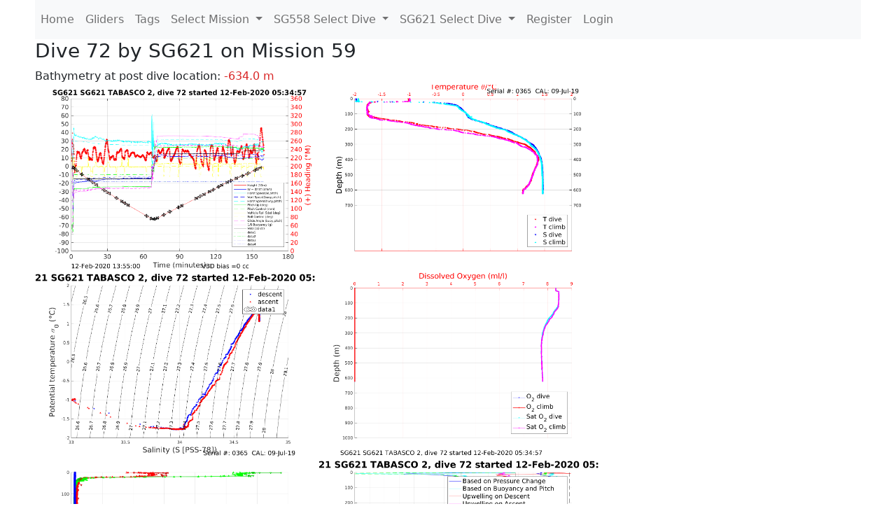

--- FILE ---
content_type: text/html; charset=utf-8
request_url: https://ueaglider.uea.ac.uk/mission59/glider621/dive72
body_size: 9098
content:
<!DOCTYPE html>
<html lang="en">
<!-- This is a common layout for all the other pages -->
<head>
    <meta charset="UTF-8">

    <meta http-equiv="Content-Security-Policy" content="script-src 'self' 'nonce-6192839ae56542049cfbc8845ea4662c' *.jsdelivr.net *.bootstrapcdn.com unpkg.com; img-src *;">
    <!-- CSS and javascript for bootstrap-->
    <link href="https://cdn.jsdelivr.net/npm/bootstrap@5.0.0-beta1/dist/css/bootstrap.min.css"
          rel="stylesheet" integrity="sha384-giJF6kkoqNQ00vy+HMDP7azOuL0xtbfIcaT9wjKHr8RbDVddVHyTfAAsrekwKmP1"
          crossorigin="anonymous">
    <script src="https://cdn.jsdelivr.net/npm/@popperjs/core@2.5.4/dist/umd/popper.min.js"
            integrity="sha384-q2kxQ16AaE6UbzuKqyBE9/u/KzioAlnx2maXQHiDX9d4/zp8Ok3f+M7DPm+Ib6IU"
            crossorigin="anonymous"></script>
	<script src= "https://stackpath.bootstrapcdn.com/bootstrap/5.0.0-alpha1/js/bootstrap.min.js"
            integrity="sha384-oesi62hOLfzrys4LxRF63OJCXdXDipiYWBnvTl9Y9/TRlw5xlKIEHpNyvvDShgf/"
            crossorigin="anonymous"></script>
    <!-- CSS from our static folder-->
    <link rel="stylesheet" href="/static/css/site.css"/>
    
   <link href="https://cdn.jsdelivr.net/npm/bootstrap@5.0.0-beta1/dist/css/bootstrap.min.css" rel="stylesheet" integrity="sha384-giJF6kkoqNQ00vy+HMDP7azOuL0xtbfIcaT9wjKHr8RbDVddVHyTfAAsrekwKmP1" crossorigin="anonymous">
<script src="https://cdn.jsdelivr.net/npm/@popperjs/core@2.5.4/dist/umd/popper.min.js" integrity="sha384-q2kxQ16AaE6UbzuKqyBE9/u/KzioAlnx2maXQHiDX9d4/zp8Ok3f+M7DPm+Ib6IU" crossorigin="anonymous"></script>
<script src="https://cdn.jsdelivr.net/npm/bootstrap@5.0.0-beta1/dist/js/bootstrap.min.js" integrity="sha384-pQQkAEnwaBkjpqZ8RU1fF1AKtTcHJwFl3pblpTlHXybJjHpMYo79HY3hIi4NKxyj" crossorigin="anonymous"></script>
        <link rel="stylesheet" href="/static/css/dive.css"/>
        <title>SG621 Dive 72 Mission 59</title>

<link rel="shortcut icon" href="/static/favicon.ico">
</head>
<body>




<!-- Nav elements link to other pages -->

<nav class="navbar navbar-expand-lg navbar-light bg-light">
  <button class="navbar-toggler" type="button" data-toggle="collapse" data-target="#navbarNavDropdown" aria-controls="navbarNavDropdown" aria-expanded="false" aria-label="Toggle navigation">
    <span class="navbar-toggler-icon"></span>
  </button>
  <div class="collapse navbar-collapse" id="navbarNavDropdown">
    <ul class="navbar-nav">
      <li class="nav-item active">
        <a class="nav-link" href="/">Home </a>
      </li>
      <li class="nav-item">
        <a class="nav-link" href="/gliders">Gliders</a>
      </li>
        <li class="nav-item">
            <a class="nav-link" href="/tags">Tags</a>
        </li>
        

    <li class="nav-item dropdown">
        <a class="nav-link dropdown-toggle" href="#" id="navbarDropdownMenuLink" data-toggle="dropdown" aria-haspopup="true" aria-expanded="false">
            Select Mission
        </a>
        <div class="dropdown-menu" aria-labelledby="navbarDropdownMenuLink">
            
                <a class="dropdown-item" href="/mission68" >Mission 68 Belling 2025</a>
            
                <a class="dropdown-item" href="/mission67" >Mission 67 PICCOLO</a>
            
                <a class="dropdown-item" href="/mission66" >Mission 66 Oban 2023</a>
            
                <a class="dropdown-item" href="/mission65" >Mission 65 P2P</a>
            
                <a class="dropdown-item" href="/mission64" >Mission 64 TARSAN</a>
            
                <a class="dropdown-item" href="/mission63" >Mission 63 Mallorca trials</a>
            
                <a class="dropdown-item" href="/mission62" >Mission 62 Oban2021</a>
            
                <a class="dropdown-item" href="/mission61" >Mission 61 SSR</a>
            
                <a class="dropdown-item" href="/mission60" >Mission 60 Eurec4a</a>
            
                <a class="dropdown-item" href="/mission59" >Mission 59 Bellingshausen </a>
            
                <a class="dropdown-item" href="/mission58" >Mission 58 ROAM-MIZ</a>
            
                <a class="dropdown-item" href="/mission57" >Mission 57 North Sea pH</a>
            
                <a class="dropdown-item" href="/mission56" >Mission 56 Autonaut Trials</a>
            
                <a class="dropdown-item" href="/mission55" >Mission 55 FSC 2019</a>
            
                <a class="dropdown-item" href="/mission54" >Mission 54 ELO</a>
            
                <a class="dropdown-item" href="/mission53" >Mission 53 Caltech Backup </a>
            
                <a class="dropdown-item" href="/mission52" >Mission 52 ObanTrials2 18</a>
            
                <a class="dropdown-item" href="/mission51" >Mission 51 PS118</a>
            
                <a class="dropdown-item" href="/mission50" >Mission 50 Bellingshausen</a>
            
                <a class="dropdown-item" href="/mission49" >Mission 49 Bransfield stra</a>
            
                <a class="dropdown-item" href="/mission48" >Mission 48 Oban trials 18</a>
            
                <a class="dropdown-item" href="/mission47" >Mission 47 AlterEcoMay18</a>
            
                <a class="dropdown-item" href="/mission46" >Mission 46 AlterEcoFeb18</a>
            
                <a class="dropdown-item" href="/mission45" >Mission 45 POETS-P3</a>
            
                <a class="dropdown-item" href="/mission44" >Mission 44 MerMEED</a>
            
                <a class="dropdown-item" href="/mission43" >Mission 43 AlterEco</a>
            
                <a class="dropdown-item" href="/mission42" >Mission 42 N-REP17</a>
            
                <a class="dropdown-item" href="/mission41" >Mission 41 MASSMO 4</a>
            
                <a class="dropdown-item" href="/mission40" >Mission 40 Glider ATSC</a>
            
                <a class="dropdown-item" href="/mission39" >Mission 39 Glider ATSC</a>
            
                <a class="dropdown-item" href="/mission38" >Mission 38 Glider ATSC</a>
            
                <a class="dropdown-item" href="/mission37" >Mission 37 Glider ATSC</a>
            
                <a class="dropdown-item" href="/mission36" >Mission 36 Glider ATSC</a>
            
                <a class="dropdown-item" href="/mission35" >Mission 35 Glider ATSC</a>
            
                <a class="dropdown-item" href="/mission34" >Mission 34 Glider ATSC</a>
            
                <a class="dropdown-item" href="/mission33" >Mission 33 Glider ATSC</a>
            
                <a class="dropdown-item" href="/mission32" >Mission 32 Glider ATSC</a>
            
                <a class="dropdown-item" href="/mission31" >Mission 31 BoBBLE</a>
            
                <a class="dropdown-item" href="/mission30" >Mission 30 Boussole</a>
            
                <a class="dropdown-item" href="/mission29" >Mission 29 Oman 3</a>
            
                <a class="dropdown-item" href="/mission28" >Mission 28 Whittard Canyon</a>
            
                <a class="dropdown-item" href="/mission27" >Mission 27 Oban Microstruc</a>
            
                <a class="dropdown-item" href="/mission26" >Mission 26 Oman 2</a>
            
                <a class="dropdown-item" href="/mission25" >Mission 25 Oman</a>
            
                <a class="dropdown-item" href="/mission24" >Mission 24 CalTech Weddell</a>
            
                <a class="dropdown-item" href="/mission23" >Mission 23 FSC</a>
            
                <a class="dropdown-item" href="/mission22" >Mission 22 Irish Acoustics</a>
            
                <a class="dropdown-item" href="/mission21" >Mission 21 REP14</a>
            
                <a class="dropdown-item" href="/mission20" >Mission 20 PLOCAN trials 2</a>
            
                <a class="dropdown-item" href="/mission19" >Mission 19 Ocean2Ice</a>
            
                <a class="dropdown-item" href="/mission18" >Mission 18 PLOCAN trials 1</a>
            
                <a class="dropdown-item" href="/mission17" >Mission 17 JONSIS Line</a>
            
                <a class="dropdown-item" href="/mission16" >Mission 16 SG533 Drift</a>
            
                <a class="dropdown-item" href="/mission15" >Mission 15 Oban trials</a>
            
                <a class="dropdown-item" href="/mission14" >Mission 14 OSMOSIS</a>
            
                <a class="dropdown-item" href="/mission13" >Mission 13 OSMOSIS</a>
            
                <a class="dropdown-item" href="/mission12" >Mission 12 VIMS Ross Sea</a>
            
                <a class="dropdown-item" href="/mission11" >Mission 11 OSMOSIS</a>
            
                <a class="dropdown-item" href="/mission10" >Mission 10 OSMOSIS</a>
            
                <a class="dropdown-item" href="/mission9" >Mission 9 Gentoo</a>
            
                <a class="dropdown-item" href="/mission8" >Mission 8 Tropical DISGO</a>
            
                <a class="dropdown-item" href="/mission7" >Mission 7 North Sea Hypox</a>
            
                <a class="dropdown-item" href="/mission6" >Mission 6 North Sea Test </a>
            
                <a class="dropdown-item" href="/mission5" >Mission 5 Ross Sea</a>
            
                <a class="dropdown-item" href="/mission4" >Mission 4 Vigo</a>
            
                <a class="dropdown-item" href="/mission3" >Mission 3 Oban</a>
            
                <a class="dropdown-item" href="/mission2" >Mission 2 Test2</a>
            
                <a class="dropdown-item" href="/mission1" >Mission 1 Test</a>
            
        </div>
    </li>
    
        <li class="nav-item dropdown">

            <a class="nav-link dropdown-toggle" href="#" id="navbarDropdownMenuLink" data-toggle="dropdown" aria-haspopup="true" aria-expanded="false">
                SG558 Select Dive
            </a>
            <div class="dropdown-menu" aria-labelledby="navbarDropdownMenuLink">
                
                    <a class="dropdown-item" href=/mission59/glider558/dive0466 >Dive 466</a>
                
                    <a class="dropdown-item" href=/mission59/glider558/dive0465 >Dive 465</a>
                
                    <a class="dropdown-item" href=/mission59/glider558/dive0464 >Dive 464</a>
                
                    <a class="dropdown-item" href=/mission59/glider558/dive0463 >Dive 463</a>
                
                    <a class="dropdown-item" href=/mission59/glider558/dive0462 >Dive 462</a>
                
                    <a class="dropdown-item" href=/mission59/glider558/dive0461 >Dive 461</a>
                
                    <a class="dropdown-item" href=/mission59/glider558/dive0460 >Dive 460</a>
                
                    <a class="dropdown-item" href=/mission59/glider558/dive0459 >Dive 459</a>
                
                    <a class="dropdown-item" href=/mission59/glider558/dive0458 >Dive 458</a>
                
                    <a class="dropdown-item" href=/mission59/glider558/dive0457 >Dive 457</a>
                
                    <a class="dropdown-item" href=/mission59/glider558/dive0456 >Dive 456</a>
                
                    <a class="dropdown-item" href=/mission59/glider558/dive0455 >Dive 455</a>
                
                    <a class="dropdown-item" href=/mission59/glider558/dive0454 >Dive 454</a>
                
                    <a class="dropdown-item" href=/mission59/glider558/dive0453 >Dive 453</a>
                
                    <a class="dropdown-item" href=/mission59/glider558/dive0452 >Dive 452</a>
                
                    <a class="dropdown-item" href=/mission59/glider558/dive0451 >Dive 451</a>
                
                    <a class="dropdown-item" href=/mission59/glider558/dive0450 >Dive 450</a>
                
                    <a class="dropdown-item" href=/mission59/glider558/dive0449 >Dive 449</a>
                
                    <a class="dropdown-item" href=/mission59/glider558/dive0448 >Dive 448</a>
                
                    <a class="dropdown-item" href=/mission59/glider558/dive0447 >Dive 447</a>
                
                    <a class="dropdown-item" href=/mission59/glider558/dive0446 >Dive 446</a>
                
                    <a class="dropdown-item" href=/mission59/glider558/dive0445 >Dive 445</a>
                
                    <a class="dropdown-item" href=/mission59/glider558/dive0444 >Dive 444</a>
                
                    <a class="dropdown-item" href=/mission59/glider558/dive0443 >Dive 443</a>
                
                    <a class="dropdown-item" href=/mission59/glider558/dive0442 >Dive 442</a>
                
                    <a class="dropdown-item" href=/mission59/glider558/dive0441 >Dive 441</a>
                
                    <a class="dropdown-item" href=/mission59/glider558/dive0440 >Dive 440</a>
                
                    <a class="dropdown-item" href=/mission59/glider558/dive0439 >Dive 439</a>
                
                    <a class="dropdown-item" href=/mission59/glider558/dive0438 >Dive 438</a>
                
                    <a class="dropdown-item" href=/mission59/glider558/dive0437 >Dive 437</a>
                
                    <a class="dropdown-item" href=/mission59/glider558/dive0436 >Dive 436</a>
                
                    <a class="dropdown-item" href=/mission59/glider558/dive0435 >Dive 435</a>
                
                    <a class="dropdown-item" href=/mission59/glider558/dive0434 >Dive 434</a>
                
                    <a class="dropdown-item" href=/mission59/glider558/dive0433 >Dive 433</a>
                
                    <a class="dropdown-item" href=/mission59/glider558/dive0432 >Dive 432</a>
                
                    <a class="dropdown-item" href=/mission59/glider558/dive0431 >Dive 431</a>
                
                    <a class="dropdown-item" href=/mission59/glider558/dive0430 >Dive 430</a>
                
                    <a class="dropdown-item" href=/mission59/glider558/dive0429 >Dive 429</a>
                
                    <a class="dropdown-item" href=/mission59/glider558/dive0428 >Dive 428</a>
                
                    <a class="dropdown-item" href=/mission59/glider558/dive0427 >Dive 427</a>
                
                    <a class="dropdown-item" href=/mission59/glider558/dive0426 >Dive 426</a>
                
                    <a class="dropdown-item" href=/mission59/glider558/dive0425 >Dive 425</a>
                
                    <a class="dropdown-item" href=/mission59/glider558/dive0424 >Dive 424</a>
                
                    <a class="dropdown-item" href=/mission59/glider558/dive0423 >Dive 423</a>
                
                    <a class="dropdown-item" href=/mission59/glider558/dive0422 >Dive 422</a>
                
                    <a class="dropdown-item" href=/mission59/glider558/dive0421 >Dive 421</a>
                
                    <a class="dropdown-item" href=/mission59/glider558/dive0420 >Dive 420</a>
                
                    <a class="dropdown-item" href=/mission59/glider558/dive0419 >Dive 419</a>
                
                    <a class="dropdown-item" href=/mission59/glider558/dive0418 >Dive 418</a>
                
                    <a class="dropdown-item" href=/mission59/glider558/dive0417 >Dive 417</a>
                
                    <a class="dropdown-item" href=/mission59/glider558/dive0416 >Dive 416</a>
                
                    <a class="dropdown-item" href=/mission59/glider558/dive0415 >Dive 415</a>
                
                    <a class="dropdown-item" href=/mission59/glider558/dive0414 >Dive 414</a>
                
                    <a class="dropdown-item" href=/mission59/glider558/dive0413 >Dive 413</a>
                
                    <a class="dropdown-item" href=/mission59/glider558/dive0412 >Dive 412</a>
                
                    <a class="dropdown-item" href=/mission59/glider558/dive0411 >Dive 411</a>
                
                    <a class="dropdown-item" href=/mission59/glider558/dive0410 >Dive 410</a>
                
                    <a class="dropdown-item" href=/mission59/glider558/dive0409 >Dive 409</a>
                
                    <a class="dropdown-item" href=/mission59/glider558/dive0408 >Dive 408</a>
                
                    <a class="dropdown-item" href=/mission59/glider558/dive0407 >Dive 407</a>
                
                    <a class="dropdown-item" href=/mission59/glider558/dive0406 >Dive 406</a>
                
                    <a class="dropdown-item" href=/mission59/glider558/dive0405 >Dive 405</a>
                
                    <a class="dropdown-item" href=/mission59/glider558/dive0404 >Dive 404</a>
                
                    <a class="dropdown-item" href=/mission59/glider558/dive0403 >Dive 403</a>
                
                    <a class="dropdown-item" href=/mission59/glider558/dive0402 >Dive 402</a>
                
                    <a class="dropdown-item" href=/mission59/glider558/dive0401 >Dive 401</a>
                
                    <a class="dropdown-item" href=/mission59/glider558/dive0400 >Dive 400</a>
                
                    <a class="dropdown-item" href=/mission59/glider558/dive0399 >Dive 399</a>
                
                    <a class="dropdown-item" href=/mission59/glider558/dive0398 >Dive 398</a>
                
                    <a class="dropdown-item" href=/mission59/glider558/dive0397 >Dive 397</a>
                
                    <a class="dropdown-item" href=/mission59/glider558/dive0396 >Dive 396</a>
                
                    <a class="dropdown-item" href=/mission59/glider558/dive0395 >Dive 395</a>
                
                    <a class="dropdown-item" href=/mission59/glider558/dive0394 >Dive 394</a>
                
                    <a class="dropdown-item" href=/mission59/glider558/dive0393 >Dive 393</a>
                
                    <a class="dropdown-item" href=/mission59/glider558/dive0392 >Dive 392</a>
                
                    <a class="dropdown-item" href=/mission59/glider558/dive0391 >Dive 391</a>
                
                    <a class="dropdown-item" href=/mission59/glider558/dive0390 >Dive 390</a>
                
                    <a class="dropdown-item" href=/mission59/glider558/dive0389 >Dive 389</a>
                
                    <a class="dropdown-item" href=/mission59/glider558/dive0388 >Dive 388</a>
                
                    <a class="dropdown-item" href=/mission59/glider558/dive0387 >Dive 387</a>
                
                    <a class="dropdown-item" href=/mission59/glider558/dive0386 >Dive 386</a>
                
                    <a class="dropdown-item" href=/mission59/glider558/dive0385 >Dive 385</a>
                
                    <a class="dropdown-item" href=/mission59/glider558/dive0384 >Dive 384</a>
                
                    <a class="dropdown-item" href=/mission59/glider558/dive0383 >Dive 383</a>
                
                    <a class="dropdown-item" href=/mission59/glider558/dive0382 >Dive 382</a>
                
                    <a class="dropdown-item" href=/mission59/glider558/dive0381 >Dive 381</a>
                
                    <a class="dropdown-item" href=/mission59/glider558/dive0380 >Dive 380</a>
                
                    <a class="dropdown-item" href=/mission59/glider558/dive0379 >Dive 379</a>
                
                    <a class="dropdown-item" href=/mission59/glider558/dive0378 >Dive 378</a>
                
                    <a class="dropdown-item" href=/mission59/glider558/dive0377 >Dive 377</a>
                
                    <a class="dropdown-item" href=/mission59/glider558/dive0376 >Dive 376</a>
                
                    <a class="dropdown-item" href=/mission59/glider558/dive0375 >Dive 375</a>
                
                    <a class="dropdown-item" href=/mission59/glider558/dive0374 >Dive 374</a>
                
                    <a class="dropdown-item" href=/mission59/glider558/dive0373 >Dive 373</a>
                
                    <a class="dropdown-item" href=/mission59/glider558/dive0372 >Dive 372</a>
                
                    <a class="dropdown-item" href=/mission59/glider558/dive0371 >Dive 371</a>
                
                    <a class="dropdown-item" href=/mission59/glider558/dive0370 >Dive 370</a>
                
                    <a class="dropdown-item" href=/mission59/glider558/dive0369 >Dive 369</a>
                
                    <a class="dropdown-item" href=/mission59/glider558/dive0368 >Dive 368</a>
                
                    <a class="dropdown-item" href=/mission59/glider558/dive0367 >Dive 367</a>
                
                    <a class="dropdown-item" href=/mission59/glider558/dive0366 >Dive 366</a>
                
                    <a class="dropdown-item" href=/mission59/glider558/dive0365 >Dive 365</a>
                
                    <a class="dropdown-item" href=/mission59/glider558/dive0364 >Dive 364</a>
                
                    <a class="dropdown-item" href=/mission59/glider558/dive0363 >Dive 363</a>
                
                    <a class="dropdown-item" href=/mission59/glider558/dive0362 >Dive 362</a>
                
                    <a class="dropdown-item" href=/mission59/glider558/dive0361 >Dive 361</a>
                
                    <a class="dropdown-item" href=/mission59/glider558/dive0360 >Dive 360</a>
                
                    <a class="dropdown-item" href=/mission59/glider558/dive0359 >Dive 359</a>
                
                    <a class="dropdown-item" href=/mission59/glider558/dive0358 >Dive 358</a>
                
                    <a class="dropdown-item" href=/mission59/glider558/dive0357 >Dive 357</a>
                
                    <a class="dropdown-item" href=/mission59/glider558/dive0356 >Dive 356</a>
                
                    <a class="dropdown-item" href=/mission59/glider558/dive0355 >Dive 355</a>
                
                    <a class="dropdown-item" href=/mission59/glider558/dive0354 >Dive 354</a>
                
                    <a class="dropdown-item" href=/mission59/glider558/dive0353 >Dive 353</a>
                
                    <a class="dropdown-item" href=/mission59/glider558/dive0352 >Dive 352</a>
                
                    <a class="dropdown-item" href=/mission59/glider558/dive0351 >Dive 351</a>
                
                    <a class="dropdown-item" href=/mission59/glider558/dive0350 >Dive 350</a>
                
                    <a class="dropdown-item" href=/mission59/glider558/dive0349 >Dive 349</a>
                
                    <a class="dropdown-item" href=/mission59/glider558/dive0348 >Dive 348</a>
                
                    <a class="dropdown-item" href=/mission59/glider558/dive0347 >Dive 347</a>
                
                    <a class="dropdown-item" href=/mission59/glider558/dive0346 >Dive 346</a>
                
                    <a class="dropdown-item" href=/mission59/glider558/dive0345 >Dive 345</a>
                
                    <a class="dropdown-item" href=/mission59/glider558/dive0344 >Dive 344</a>
                
                    <a class="dropdown-item" href=/mission59/glider558/dive0343 >Dive 343</a>
                
                    <a class="dropdown-item" href=/mission59/glider558/dive0342 >Dive 342</a>
                
                    <a class="dropdown-item" href=/mission59/glider558/dive0341 >Dive 341</a>
                
                    <a class="dropdown-item" href=/mission59/glider558/dive0340 >Dive 340</a>
                
                    <a class="dropdown-item" href=/mission59/glider558/dive0339 >Dive 339</a>
                
                    <a class="dropdown-item" href=/mission59/glider558/dive0338 >Dive 338</a>
                
                    <a class="dropdown-item" href=/mission59/glider558/dive0337 >Dive 337</a>
                
                    <a class="dropdown-item" href=/mission59/glider558/dive0336 >Dive 336</a>
                
                    <a class="dropdown-item" href=/mission59/glider558/dive0335 >Dive 335</a>
                
                    <a class="dropdown-item" href=/mission59/glider558/dive0334 >Dive 334</a>
                
                    <a class="dropdown-item" href=/mission59/glider558/dive0333 >Dive 333</a>
                
                    <a class="dropdown-item" href=/mission59/glider558/dive0332 >Dive 332</a>
                
                    <a class="dropdown-item" href=/mission59/glider558/dive0331 >Dive 331</a>
                
                    <a class="dropdown-item" href=/mission59/glider558/dive0330 >Dive 330</a>
                
                    <a class="dropdown-item" href=/mission59/glider558/dive0329 >Dive 329</a>
                
                    <a class="dropdown-item" href=/mission59/glider558/dive0328 >Dive 328</a>
                
                    <a class="dropdown-item" href=/mission59/glider558/dive0327 >Dive 327</a>
                
                    <a class="dropdown-item" href=/mission59/glider558/dive0326 >Dive 326</a>
                
                    <a class="dropdown-item" href=/mission59/glider558/dive0325 >Dive 325</a>
                
                    <a class="dropdown-item" href=/mission59/glider558/dive0324 >Dive 324</a>
                
                    <a class="dropdown-item" href=/mission59/glider558/dive0323 >Dive 323</a>
                
                    <a class="dropdown-item" href=/mission59/glider558/dive0322 >Dive 322</a>
                
                    <a class="dropdown-item" href=/mission59/glider558/dive0321 >Dive 321</a>
                
                    <a class="dropdown-item" href=/mission59/glider558/dive0320 >Dive 320</a>
                
                    <a class="dropdown-item" href=/mission59/glider558/dive0319 >Dive 319</a>
                
                    <a class="dropdown-item" href=/mission59/glider558/dive0318 >Dive 318</a>
                
                    <a class="dropdown-item" href=/mission59/glider558/dive0317 >Dive 317</a>
                
                    <a class="dropdown-item" href=/mission59/glider558/dive0316 >Dive 316</a>
                
                    <a class="dropdown-item" href=/mission59/glider558/dive0315 >Dive 315</a>
                
                    <a class="dropdown-item" href=/mission59/glider558/dive0314 >Dive 314</a>
                
                    <a class="dropdown-item" href=/mission59/glider558/dive0313 >Dive 313</a>
                
                    <a class="dropdown-item" href=/mission59/glider558/dive0312 >Dive 312</a>
                
                    <a class="dropdown-item" href=/mission59/glider558/dive0311 >Dive 311</a>
                
                    <a class="dropdown-item" href=/mission59/glider558/dive0310 >Dive 310</a>
                
                    <a class="dropdown-item" href=/mission59/glider558/dive0309 >Dive 309</a>
                
                    <a class="dropdown-item" href=/mission59/glider558/dive0308 >Dive 308</a>
                
                    <a class="dropdown-item" href=/mission59/glider558/dive0307 >Dive 307</a>
                
                    <a class="dropdown-item" href=/mission59/glider558/dive0306 >Dive 306</a>
                
                    <a class="dropdown-item" href=/mission59/glider558/dive0305 >Dive 305</a>
                
                    <a class="dropdown-item" href=/mission59/glider558/dive0304 >Dive 304</a>
                
                    <a class="dropdown-item" href=/mission59/glider558/dive0303 >Dive 303</a>
                
                    <a class="dropdown-item" href=/mission59/glider558/dive0302 >Dive 302</a>
                
                    <a class="dropdown-item" href=/mission59/glider558/dive0301 >Dive 301</a>
                
                    <a class="dropdown-item" href=/mission59/glider558/dive0300 >Dive 300</a>
                
                    <a class="dropdown-item" href=/mission59/glider558/dive0299 >Dive 299</a>
                
                    <a class="dropdown-item" href=/mission59/glider558/dive0298 >Dive 298</a>
                
                    <a class="dropdown-item" href=/mission59/glider558/dive0297 >Dive 297</a>
                
                    <a class="dropdown-item" href=/mission59/glider558/dive0296 >Dive 296</a>
                
                    <a class="dropdown-item" href=/mission59/glider558/dive0295 >Dive 295</a>
                
                    <a class="dropdown-item" href=/mission59/glider558/dive0294 >Dive 294</a>
                
                    <a class="dropdown-item" href=/mission59/glider558/dive0293 >Dive 293</a>
                
                    <a class="dropdown-item" href=/mission59/glider558/dive0292 >Dive 292</a>
                
                    <a class="dropdown-item" href=/mission59/glider558/dive0291 >Dive 291</a>
                
                    <a class="dropdown-item" href=/mission59/glider558/dive0290 >Dive 290</a>
                
                    <a class="dropdown-item" href=/mission59/glider558/dive0289 >Dive 289</a>
                
                    <a class="dropdown-item" href=/mission59/glider558/dive0288 >Dive 288</a>
                
                    <a class="dropdown-item" href=/mission59/glider558/dive0287 >Dive 287</a>
                
                    <a class="dropdown-item" href=/mission59/glider558/dive0286 >Dive 286</a>
                
                    <a class="dropdown-item" href=/mission59/glider558/dive0285 >Dive 285</a>
                
                    <a class="dropdown-item" href=/mission59/glider558/dive0284 >Dive 284</a>
                
                    <a class="dropdown-item" href=/mission59/glider558/dive0283 >Dive 283</a>
                
                    <a class="dropdown-item" href=/mission59/glider558/dive0282 >Dive 282</a>
                
                    <a class="dropdown-item" href=/mission59/glider558/dive0281 >Dive 281</a>
                
                    <a class="dropdown-item" href=/mission59/glider558/dive0280 >Dive 280</a>
                
                    <a class="dropdown-item" href=/mission59/glider558/dive0279 >Dive 279</a>
                
                    <a class="dropdown-item" href=/mission59/glider558/dive0278 >Dive 278</a>
                
                    <a class="dropdown-item" href=/mission59/glider558/dive0277 >Dive 277</a>
                
                    <a class="dropdown-item" href=/mission59/glider558/dive0276 >Dive 276</a>
                
                    <a class="dropdown-item" href=/mission59/glider558/dive0275 >Dive 275</a>
                
                    <a class="dropdown-item" href=/mission59/glider558/dive0274 >Dive 274</a>
                
                    <a class="dropdown-item" href=/mission59/glider558/dive0273 >Dive 273</a>
                
                    <a class="dropdown-item" href=/mission59/glider558/dive0272 >Dive 272</a>
                
                    <a class="dropdown-item" href=/mission59/glider558/dive0271 >Dive 271</a>
                
                    <a class="dropdown-item" href=/mission59/glider558/dive0270 >Dive 270</a>
                
                    <a class="dropdown-item" href=/mission59/glider558/dive0269 >Dive 269</a>
                
                    <a class="dropdown-item" href=/mission59/glider558/dive0268 >Dive 268</a>
                
                    <a class="dropdown-item" href=/mission59/glider558/dive0267 >Dive 267</a>
                
                    <a class="dropdown-item" href=/mission59/glider558/dive0266 >Dive 266</a>
                
                    <a class="dropdown-item" href=/mission59/glider558/dive0265 >Dive 265</a>
                
                    <a class="dropdown-item" href=/mission59/glider558/dive0264 >Dive 264</a>
                
                    <a class="dropdown-item" href=/mission59/glider558/dive0263 >Dive 263</a>
                
                    <a class="dropdown-item" href=/mission59/glider558/dive0262 >Dive 262</a>
                
                    <a class="dropdown-item" href=/mission59/glider558/dive0261 >Dive 261</a>
                
                    <a class="dropdown-item" href=/mission59/glider558/dive0260 >Dive 260</a>
                
                    <a class="dropdown-item" href=/mission59/glider558/dive0259 >Dive 259</a>
                
                    <a class="dropdown-item" href=/mission59/glider558/dive0258 >Dive 258</a>
                
                    <a class="dropdown-item" href=/mission59/glider558/dive0257 >Dive 257</a>
                
                    <a class="dropdown-item" href=/mission59/glider558/dive0256 >Dive 256</a>
                
                    <a class="dropdown-item" href=/mission59/glider558/dive0255 >Dive 255</a>
                
                    <a class="dropdown-item" href=/mission59/glider558/dive0254 >Dive 254</a>
                
                    <a class="dropdown-item" href=/mission59/glider558/dive0253 >Dive 253</a>
                
                    <a class="dropdown-item" href=/mission59/glider558/dive0252 >Dive 252</a>
                
                    <a class="dropdown-item" href=/mission59/glider558/dive0251 >Dive 251</a>
                
                    <a class="dropdown-item" href=/mission59/glider558/dive0250 >Dive 250</a>
                
                    <a class="dropdown-item" href=/mission59/glider558/dive0249 >Dive 249</a>
                
                    <a class="dropdown-item" href=/mission59/glider558/dive0248 >Dive 248</a>
                
                    <a class="dropdown-item" href=/mission59/glider558/dive0247 >Dive 247</a>
                
                    <a class="dropdown-item" href=/mission59/glider558/dive0246 >Dive 246</a>
                
                    <a class="dropdown-item" href=/mission59/glider558/dive0245 >Dive 245</a>
                
                    <a class="dropdown-item" href=/mission59/glider558/dive0244 >Dive 244</a>
                
                    <a class="dropdown-item" href=/mission59/glider558/dive0243 >Dive 243</a>
                
                    <a class="dropdown-item" href=/mission59/glider558/dive0242 >Dive 242</a>
                
                    <a class="dropdown-item" href=/mission59/glider558/dive0241 >Dive 241</a>
                
                    <a class="dropdown-item" href=/mission59/glider558/dive0240 >Dive 240</a>
                
                    <a class="dropdown-item" href=/mission59/glider558/dive0239 >Dive 239</a>
                
                    <a class="dropdown-item" href=/mission59/glider558/dive0238 >Dive 238</a>
                
                    <a class="dropdown-item" href=/mission59/glider558/dive0237 >Dive 237</a>
                
                    <a class="dropdown-item" href=/mission59/glider558/dive0236 >Dive 236</a>
                
                    <a class="dropdown-item" href=/mission59/glider558/dive0235 >Dive 235</a>
                
                    <a class="dropdown-item" href=/mission59/glider558/dive0234 >Dive 234</a>
                
                    <a class="dropdown-item" href=/mission59/glider558/dive0233 >Dive 233</a>
                
                    <a class="dropdown-item" href=/mission59/glider558/dive0232 >Dive 232</a>
                
                    <a class="dropdown-item" href=/mission59/glider558/dive0231 >Dive 231</a>
                
                    <a class="dropdown-item" href=/mission59/glider558/dive0230 >Dive 230</a>
                
                    <a class="dropdown-item" href=/mission59/glider558/dive0229 >Dive 229</a>
                
                    <a class="dropdown-item" href=/mission59/glider558/dive0228 >Dive 228</a>
                
                    <a class="dropdown-item" href=/mission59/glider558/dive0227 >Dive 227</a>
                
                    <a class="dropdown-item" href=/mission59/glider558/dive0226 >Dive 226</a>
                
                    <a class="dropdown-item" href=/mission59/glider558/dive0225 >Dive 225</a>
                
                    <a class="dropdown-item" href=/mission59/glider558/dive0224 >Dive 224</a>
                
                    <a class="dropdown-item" href=/mission59/glider558/dive0223 >Dive 223</a>
                
                    <a class="dropdown-item" href=/mission59/glider558/dive0222 >Dive 222</a>
                
                    <a class="dropdown-item" href=/mission59/glider558/dive0221 >Dive 221</a>
                
                    <a class="dropdown-item" href=/mission59/glider558/dive0220 >Dive 220</a>
                
                    <a class="dropdown-item" href=/mission59/glider558/dive0219 >Dive 219</a>
                
                    <a class="dropdown-item" href=/mission59/glider558/dive0218 >Dive 218</a>
                
                    <a class="dropdown-item" href=/mission59/glider558/dive0217 >Dive 217</a>
                
                    <a class="dropdown-item" href=/mission59/glider558/dive0216 >Dive 216</a>
                
                    <a class="dropdown-item" href=/mission59/glider558/dive0215 >Dive 215</a>
                
                    <a class="dropdown-item" href=/mission59/glider558/dive0214 >Dive 214</a>
                
                    <a class="dropdown-item" href=/mission59/glider558/dive0213 >Dive 213</a>
                
                    <a class="dropdown-item" href=/mission59/glider558/dive0212 >Dive 212</a>
                
                    <a class="dropdown-item" href=/mission59/glider558/dive0211 >Dive 211</a>
                
                    <a class="dropdown-item" href=/mission59/glider558/dive0210 >Dive 210</a>
                
                    <a class="dropdown-item" href=/mission59/glider558/dive0209 >Dive 209</a>
                
                    <a class="dropdown-item" href=/mission59/glider558/dive0208 >Dive 208</a>
                
                    <a class="dropdown-item" href=/mission59/glider558/dive0207 >Dive 207</a>
                
                    <a class="dropdown-item" href=/mission59/glider558/dive0206 >Dive 206</a>
                
                    <a class="dropdown-item" href=/mission59/glider558/dive0205 >Dive 205</a>
                
                    <a class="dropdown-item" href=/mission59/glider558/dive0204 >Dive 204</a>
                
                    <a class="dropdown-item" href=/mission59/glider558/dive0203 >Dive 203</a>
                
                    <a class="dropdown-item" href=/mission59/glider558/dive0202 >Dive 202</a>
                
                    <a class="dropdown-item" href=/mission59/glider558/dive0201 >Dive 201</a>
                
                    <a class="dropdown-item" href=/mission59/glider558/dive0200 >Dive 200</a>
                
                    <a class="dropdown-item" href=/mission59/glider558/dive0199 >Dive 199</a>
                
                    <a class="dropdown-item" href=/mission59/glider558/dive0198 >Dive 198</a>
                
                    <a class="dropdown-item" href=/mission59/glider558/dive0197 >Dive 197</a>
                
                    <a class="dropdown-item" href=/mission59/glider558/dive0196 >Dive 196</a>
                
                    <a class="dropdown-item" href=/mission59/glider558/dive0195 >Dive 195</a>
                
                    <a class="dropdown-item" href=/mission59/glider558/dive0194 >Dive 194</a>
                
                    <a class="dropdown-item" href=/mission59/glider558/dive0193 >Dive 193</a>
                
                    <a class="dropdown-item" href=/mission59/glider558/dive0192 >Dive 192</a>
                
                    <a class="dropdown-item" href=/mission59/glider558/dive0191 >Dive 191</a>
                
                    <a class="dropdown-item" href=/mission59/glider558/dive0190 >Dive 190</a>
                
                    <a class="dropdown-item" href=/mission59/glider558/dive0189 >Dive 189</a>
                
                    <a class="dropdown-item" href=/mission59/glider558/dive0188 >Dive 188</a>
                
                    <a class="dropdown-item" href=/mission59/glider558/dive0187 >Dive 187</a>
                
                    <a class="dropdown-item" href=/mission59/glider558/dive0186 >Dive 186</a>
                
                    <a class="dropdown-item" href=/mission59/glider558/dive0185 >Dive 185</a>
                
                    <a class="dropdown-item" href=/mission59/glider558/dive0184 >Dive 184</a>
                
                    <a class="dropdown-item" href=/mission59/glider558/dive0183 >Dive 183</a>
                
                    <a class="dropdown-item" href=/mission59/glider558/dive0182 >Dive 182</a>
                
                    <a class="dropdown-item" href=/mission59/glider558/dive0181 >Dive 181</a>
                
                    <a class="dropdown-item" href=/mission59/glider558/dive0180 >Dive 180</a>
                
                    <a class="dropdown-item" href=/mission59/glider558/dive0179 >Dive 179</a>
                
                    <a class="dropdown-item" href=/mission59/glider558/dive0178 >Dive 178</a>
                
                    <a class="dropdown-item" href=/mission59/glider558/dive0177 >Dive 177</a>
                
                    <a class="dropdown-item" href=/mission59/glider558/dive0176 >Dive 176</a>
                
                    <a class="dropdown-item" href=/mission59/glider558/dive0175 >Dive 175</a>
                
                    <a class="dropdown-item" href=/mission59/glider558/dive0174 >Dive 174</a>
                
                    <a class="dropdown-item" href=/mission59/glider558/dive0173 >Dive 173</a>
                
                    <a class="dropdown-item" href=/mission59/glider558/dive0172 >Dive 172</a>
                
                    <a class="dropdown-item" href=/mission59/glider558/dive0171 >Dive 171</a>
                
                    <a class="dropdown-item" href=/mission59/glider558/dive0170 >Dive 170</a>
                
                    <a class="dropdown-item" href=/mission59/glider558/dive0169 >Dive 169</a>
                
                    <a class="dropdown-item" href=/mission59/glider558/dive0168 >Dive 168</a>
                
                    <a class="dropdown-item" href=/mission59/glider558/dive0167 >Dive 167</a>
                
                    <a class="dropdown-item" href=/mission59/glider558/dive0166 >Dive 166</a>
                
                    <a class="dropdown-item" href=/mission59/glider558/dive0165 >Dive 165</a>
                
                    <a class="dropdown-item" href=/mission59/glider558/dive0164 >Dive 164</a>
                
                    <a class="dropdown-item" href=/mission59/glider558/dive0163 >Dive 163</a>
                
                    <a class="dropdown-item" href=/mission59/glider558/dive0162 >Dive 162</a>
                
                    <a class="dropdown-item" href=/mission59/glider558/dive0161 >Dive 161</a>
                
                    <a class="dropdown-item" href=/mission59/glider558/dive0160 >Dive 160</a>
                
                    <a class="dropdown-item" href=/mission59/glider558/dive0159 >Dive 159</a>
                
                    <a class="dropdown-item" href=/mission59/glider558/dive0158 >Dive 158</a>
                
                    <a class="dropdown-item" href=/mission59/glider558/dive0157 >Dive 157</a>
                
                    <a class="dropdown-item" href=/mission59/glider558/dive0156 >Dive 156</a>
                
                    <a class="dropdown-item" href=/mission59/glider558/dive0155 >Dive 155</a>
                
                    <a class="dropdown-item" href=/mission59/glider558/dive0154 >Dive 154</a>
                
                    <a class="dropdown-item" href=/mission59/glider558/dive0153 >Dive 153</a>
                
                    <a class="dropdown-item" href=/mission59/glider558/dive0152 >Dive 152</a>
                
                    <a class="dropdown-item" href=/mission59/glider558/dive0151 >Dive 151</a>
                
                    <a class="dropdown-item" href=/mission59/glider558/dive0150 >Dive 150</a>
                
                    <a class="dropdown-item" href=/mission59/glider558/dive0149 >Dive 149</a>
                
                    <a class="dropdown-item" href=/mission59/glider558/dive0148 >Dive 148</a>
                
                    <a class="dropdown-item" href=/mission59/glider558/dive0147 >Dive 147</a>
                
                    <a class="dropdown-item" href=/mission59/glider558/dive0146 >Dive 146</a>
                
                    <a class="dropdown-item" href=/mission59/glider558/dive0145 >Dive 145</a>
                
                    <a class="dropdown-item" href=/mission59/glider558/dive0144 >Dive 144</a>
                
                    <a class="dropdown-item" href=/mission59/glider558/dive0143 >Dive 143</a>
                
                    <a class="dropdown-item" href=/mission59/glider558/dive0142 >Dive 142</a>
                
                    <a class="dropdown-item" href=/mission59/glider558/dive0141 >Dive 141</a>
                
                    <a class="dropdown-item" href=/mission59/glider558/dive0140 >Dive 140</a>
                
                    <a class="dropdown-item" href=/mission59/glider558/dive0139 >Dive 139</a>
                
                    <a class="dropdown-item" href=/mission59/glider558/dive0138 >Dive 138</a>
                
                    <a class="dropdown-item" href=/mission59/glider558/dive0137 >Dive 137</a>
                
                    <a class="dropdown-item" href=/mission59/glider558/dive0136 >Dive 136</a>
                
                    <a class="dropdown-item" href=/mission59/glider558/dive0135 >Dive 135</a>
                
                    <a class="dropdown-item" href=/mission59/glider558/dive0134 >Dive 134</a>
                
                    <a class="dropdown-item" href=/mission59/glider558/dive0133 >Dive 133</a>
                
                    <a class="dropdown-item" href=/mission59/glider558/dive0132 >Dive 132</a>
                
                    <a class="dropdown-item" href=/mission59/glider558/dive0131 >Dive 131</a>
                
                    <a class="dropdown-item" href=/mission59/glider558/dive0130 >Dive 130</a>
                
                    <a class="dropdown-item" href=/mission59/glider558/dive0129 >Dive 129</a>
                
                    <a class="dropdown-item" href=/mission59/glider558/dive0128 >Dive 128</a>
                
                    <a class="dropdown-item" href=/mission59/glider558/dive0127 >Dive 127</a>
                
                    <a class="dropdown-item" href=/mission59/glider558/dive0126 >Dive 126</a>
                
                    <a class="dropdown-item" href=/mission59/glider558/dive0125 >Dive 125</a>
                
                    <a class="dropdown-item" href=/mission59/glider558/dive0124 >Dive 124</a>
                
                    <a class="dropdown-item" href=/mission59/glider558/dive0123 >Dive 123</a>
                
                    <a class="dropdown-item" href=/mission59/glider558/dive0122 >Dive 122</a>
                
                    <a class="dropdown-item" href=/mission59/glider558/dive0121 >Dive 121</a>
                
                    <a class="dropdown-item" href=/mission59/glider558/dive0120 >Dive 120</a>
                
                    <a class="dropdown-item" href=/mission59/glider558/dive0119 >Dive 119</a>
                
                    <a class="dropdown-item" href=/mission59/glider558/dive0118 >Dive 118</a>
                
                    <a class="dropdown-item" href=/mission59/glider558/dive0117 >Dive 117</a>
                
                    <a class="dropdown-item" href=/mission59/glider558/dive0116 >Dive 116</a>
                
                    <a class="dropdown-item" href=/mission59/glider558/dive0115 >Dive 115</a>
                
                    <a class="dropdown-item" href=/mission59/glider558/dive0114 >Dive 114</a>
                
                    <a class="dropdown-item" href=/mission59/glider558/dive0113 >Dive 113</a>
                
                    <a class="dropdown-item" href=/mission59/glider558/dive0112 >Dive 112</a>
                
                    <a class="dropdown-item" href=/mission59/glider558/dive0111 >Dive 111</a>
                
                    <a class="dropdown-item" href=/mission59/glider558/dive0110 >Dive 110</a>
                
                    <a class="dropdown-item" href=/mission59/glider558/dive0109 >Dive 109</a>
                
                    <a class="dropdown-item" href=/mission59/glider558/dive0108 >Dive 108</a>
                
                    <a class="dropdown-item" href=/mission59/glider558/dive0107 >Dive 107</a>
                
                    <a class="dropdown-item" href=/mission59/glider558/dive0106 >Dive 106</a>
                
                    <a class="dropdown-item" href=/mission59/glider558/dive0105 >Dive 105</a>
                
                    <a class="dropdown-item" href=/mission59/glider558/dive0104 >Dive 104</a>
                
                    <a class="dropdown-item" href=/mission59/glider558/dive0103 >Dive 103</a>
                
                    <a class="dropdown-item" href=/mission59/glider558/dive0102 >Dive 102</a>
                
                    <a class="dropdown-item" href=/mission59/glider558/dive0101 >Dive 101</a>
                
                    <a class="dropdown-item" href=/mission59/glider558/dive0100 >Dive 100</a>
                
                    <a class="dropdown-item" href=/mission59/glider558/dive0099 >Dive 99</a>
                
                    <a class="dropdown-item" href=/mission59/glider558/dive0098 >Dive 98</a>
                
                    <a class="dropdown-item" href=/mission59/glider558/dive0097 >Dive 97</a>
                
                    <a class="dropdown-item" href=/mission59/glider558/dive0096 >Dive 96</a>
                
                    <a class="dropdown-item" href=/mission59/glider558/dive0095 >Dive 95</a>
                
                    <a class="dropdown-item" href=/mission59/glider558/dive0094 >Dive 94</a>
                
                    <a class="dropdown-item" href=/mission59/glider558/dive0093 >Dive 93</a>
                
                    <a class="dropdown-item" href=/mission59/glider558/dive0092 >Dive 92</a>
                
                    <a class="dropdown-item" href=/mission59/glider558/dive0091 >Dive 91</a>
                
                    <a class="dropdown-item" href=/mission59/glider558/dive0090 >Dive 90</a>
                
                    <a class="dropdown-item" href=/mission59/glider558/dive0089 >Dive 89</a>
                
                    <a class="dropdown-item" href=/mission59/glider558/dive0088 >Dive 88</a>
                
                    <a class="dropdown-item" href=/mission59/glider558/dive0087 >Dive 87</a>
                
                    <a class="dropdown-item" href=/mission59/glider558/dive0086 >Dive 86</a>
                
                    <a class="dropdown-item" href=/mission59/glider558/dive0085 >Dive 85</a>
                
                    <a class="dropdown-item" href=/mission59/glider558/dive0084 >Dive 84</a>
                
                    <a class="dropdown-item" href=/mission59/glider558/dive0083 >Dive 83</a>
                
                    <a class="dropdown-item" href=/mission59/glider558/dive0082 >Dive 82</a>
                
                    <a class="dropdown-item" href=/mission59/glider558/dive0081 >Dive 81</a>
                
                    <a class="dropdown-item" href=/mission59/glider558/dive0080 >Dive 80</a>
                
                    <a class="dropdown-item" href=/mission59/glider558/dive0079 >Dive 79</a>
                
                    <a class="dropdown-item" href=/mission59/glider558/dive0078 >Dive 78</a>
                
                    <a class="dropdown-item" href=/mission59/glider558/dive0077 >Dive 77</a>
                
                    <a class="dropdown-item" href=/mission59/glider558/dive0076 >Dive 76</a>
                
                    <a class="dropdown-item" href=/mission59/glider558/dive0075 >Dive 75</a>
                
                    <a class="dropdown-item" href=/mission59/glider558/dive0074 >Dive 74</a>
                
                    <a class="dropdown-item" href=/mission59/glider558/dive0073 >Dive 73</a>
                
                    <a class="dropdown-item" href=/mission59/glider558/dive0072 >Dive 72</a>
                
                    <a class="dropdown-item" href=/mission59/glider558/dive0071 >Dive 71</a>
                
                    <a class="dropdown-item" href=/mission59/glider558/dive0070 >Dive 70</a>
                
                    <a class="dropdown-item" href=/mission59/glider558/dive0069 >Dive 69</a>
                
                    <a class="dropdown-item" href=/mission59/glider558/dive0068 >Dive 68</a>
                
                    <a class="dropdown-item" href=/mission59/glider558/dive0067 >Dive 67</a>
                
                    <a class="dropdown-item" href=/mission59/glider558/dive0066 >Dive 66</a>
                
                    <a class="dropdown-item" href=/mission59/glider558/dive0065 >Dive 65</a>
                
                    <a class="dropdown-item" href=/mission59/glider558/dive0064 >Dive 64</a>
                
                    <a class="dropdown-item" href=/mission59/glider558/dive0063 >Dive 63</a>
                
                    <a class="dropdown-item" href=/mission59/glider558/dive0062 >Dive 62</a>
                
                    <a class="dropdown-item" href=/mission59/glider558/dive0061 >Dive 61</a>
                
                    <a class="dropdown-item" href=/mission59/glider558/dive0060 >Dive 60</a>
                
                    <a class="dropdown-item" href=/mission59/glider558/dive0059 >Dive 59</a>
                
                    <a class="dropdown-item" href=/mission59/glider558/dive0058 >Dive 58</a>
                
                    <a class="dropdown-item" href=/mission59/glider558/dive0057 >Dive 57</a>
                
                    <a class="dropdown-item" href=/mission59/glider558/dive0056 >Dive 56</a>
                
                    <a class="dropdown-item" href=/mission59/glider558/dive0055 >Dive 55</a>
                
                    <a class="dropdown-item" href=/mission59/glider558/dive0054 >Dive 54</a>
                
                    <a class="dropdown-item" href=/mission59/glider558/dive0053 >Dive 53</a>
                
                    <a class="dropdown-item" href=/mission59/glider558/dive0052 >Dive 52</a>
                
                    <a class="dropdown-item" href=/mission59/glider558/dive0051 >Dive 51</a>
                
                    <a class="dropdown-item" href=/mission59/glider558/dive0050 >Dive 50</a>
                
                    <a class="dropdown-item" href=/mission59/glider558/dive0049 >Dive 49</a>
                
                    <a class="dropdown-item" href=/mission59/glider558/dive0048 >Dive 48</a>
                
                    <a class="dropdown-item" href=/mission59/glider558/dive0047 >Dive 47</a>
                
                    <a class="dropdown-item" href=/mission59/glider558/dive0046 >Dive 46</a>
                
                    <a class="dropdown-item" href=/mission59/glider558/dive0045 >Dive 45</a>
                
                    <a class="dropdown-item" href=/mission59/glider558/dive0044 >Dive 44</a>
                
                    <a class="dropdown-item" href=/mission59/glider558/dive0043 >Dive 43</a>
                
                    <a class="dropdown-item" href=/mission59/glider558/dive0042 >Dive 42</a>
                
                    <a class="dropdown-item" href=/mission59/glider558/dive0041 >Dive 41</a>
                
                    <a class="dropdown-item" href=/mission59/glider558/dive0040 >Dive 40</a>
                
                    <a class="dropdown-item" href=/mission59/glider558/dive0039 >Dive 39</a>
                
                    <a class="dropdown-item" href=/mission59/glider558/dive0038 >Dive 38</a>
                
                    <a class="dropdown-item" href=/mission59/glider558/dive0037 >Dive 37</a>
                
                    <a class="dropdown-item" href=/mission59/glider558/dive0036 >Dive 36</a>
                
                    <a class="dropdown-item" href=/mission59/glider558/dive0035 >Dive 35</a>
                
                    <a class="dropdown-item" href=/mission59/glider558/dive0034 >Dive 34</a>
                
                    <a class="dropdown-item" href=/mission59/glider558/dive0033 >Dive 33</a>
                
                    <a class="dropdown-item" href=/mission59/glider558/dive0032 >Dive 32</a>
                
                    <a class="dropdown-item" href=/mission59/glider558/dive0031 >Dive 31</a>
                
                    <a class="dropdown-item" href=/mission59/glider558/dive0030 >Dive 30</a>
                
                    <a class="dropdown-item" href=/mission59/glider558/dive0029 >Dive 29</a>
                
                    <a class="dropdown-item" href=/mission59/glider558/dive0028 >Dive 28</a>
                
                    <a class="dropdown-item" href=/mission59/glider558/dive0027 >Dive 27</a>
                
                    <a class="dropdown-item" href=/mission59/glider558/dive0026 >Dive 26</a>
                
                    <a class="dropdown-item" href=/mission59/glider558/dive0025 >Dive 25</a>
                
                    <a class="dropdown-item" href=/mission59/glider558/dive0024 >Dive 24</a>
                
                    <a class="dropdown-item" href=/mission59/glider558/dive0023 >Dive 23</a>
                
                    <a class="dropdown-item" href=/mission59/glider558/dive0022 >Dive 22</a>
                
                    <a class="dropdown-item" href=/mission59/glider558/dive0021 >Dive 21</a>
                
                    <a class="dropdown-item" href=/mission59/glider558/dive0020 >Dive 20</a>
                
                    <a class="dropdown-item" href=/mission59/glider558/dive0019 >Dive 19</a>
                
                    <a class="dropdown-item" href=/mission59/glider558/dive0018 >Dive 18</a>
                
                    <a class="dropdown-item" href=/mission59/glider558/dive0017 >Dive 17</a>
                
                    <a class="dropdown-item" href=/mission59/glider558/dive0016 >Dive 16</a>
                
                    <a class="dropdown-item" href=/mission59/glider558/dive0015 >Dive 15</a>
                
                    <a class="dropdown-item" href=/mission59/glider558/dive0014 >Dive 14</a>
                
                    <a class="dropdown-item" href=/mission59/glider558/dive0013 >Dive 13</a>
                
                    <a class="dropdown-item" href=/mission59/glider558/dive0012 >Dive 12</a>
                
                    <a class="dropdown-item" href=/mission59/glider558/dive0011 >Dive 11</a>
                
                    <a class="dropdown-item" href=/mission59/glider558/dive0010 >Dive 10</a>
                
                    <a class="dropdown-item" href=/mission59/glider558/dive0009 >Dive 9</a>
                
                    <a class="dropdown-item" href=/mission59/glider558/dive0008 >Dive 8</a>
                
                    <a class="dropdown-item" href=/mission59/glider558/dive0007 >Dive 7</a>
                
                    <a class="dropdown-item" href=/mission59/glider558/dive0006 >Dive 6</a>
                
                    <a class="dropdown-item" href=/mission59/glider558/dive0005 >Dive 5</a>
                
                    <a class="dropdown-item" href=/mission59/glider558/dive0004 >Dive 4</a>
                
                    <a class="dropdown-item" href=/mission59/glider558/dive0003 >Dive 3</a>
                
                    <a class="dropdown-item" href=/mission59/glider558/dive0002 >Dive 2</a>
                
                    <a class="dropdown-item" href=/mission59/glider558/dive0001 >Dive 1</a>
                
            </div>
        </li>

    
        <li class="nav-item dropdown">

            <a class="nav-link dropdown-toggle" href="#" id="navbarDropdownMenuLink" data-toggle="dropdown" aria-haspopup="true" aria-expanded="false">
                SG621 Select Dive
            </a>
            <div class="dropdown-menu" aria-labelledby="navbarDropdownMenuLink">
                
                    <a class="dropdown-item" href=/mission59/glider621/dive0401 >Dive 401</a>
                
                    <a class="dropdown-item" href=/mission59/glider621/dive0400 >Dive 400</a>
                
                    <a class="dropdown-item" href=/mission59/glider621/dive0399 >Dive 399</a>
                
                    <a class="dropdown-item" href=/mission59/glider621/dive0398 >Dive 398</a>
                
                    <a class="dropdown-item" href=/mission59/glider621/dive0397 >Dive 397</a>
                
                    <a class="dropdown-item" href=/mission59/glider621/dive0396 >Dive 396</a>
                
                    <a class="dropdown-item" href=/mission59/glider621/dive0394 >Dive 394</a>
                
                    <a class="dropdown-item" href=/mission59/glider621/dive0393 >Dive 393</a>
                
                    <a class="dropdown-item" href=/mission59/glider621/dive0392 >Dive 392</a>
                
                    <a class="dropdown-item" href=/mission59/glider621/dive0391 >Dive 391</a>
                
                    <a class="dropdown-item" href=/mission59/glider621/dive0390 >Dive 390</a>
                
                    <a class="dropdown-item" href=/mission59/glider621/dive0389 >Dive 389</a>
                
                    <a class="dropdown-item" href=/mission59/glider621/dive0388 >Dive 388</a>
                
                    <a class="dropdown-item" href=/mission59/glider621/dive0387 >Dive 387</a>
                
                    <a class="dropdown-item" href=/mission59/glider621/dive0386 >Dive 386</a>
                
                    <a class="dropdown-item" href=/mission59/glider621/dive0385 >Dive 385</a>
                
                    <a class="dropdown-item" href=/mission59/glider621/dive0384 >Dive 384</a>
                
                    <a class="dropdown-item" href=/mission59/glider621/dive0383 >Dive 383</a>
                
                    <a class="dropdown-item" href=/mission59/glider621/dive0382 >Dive 382</a>
                
                    <a class="dropdown-item" href=/mission59/glider621/dive0381 >Dive 381</a>
                
                    <a class="dropdown-item" href=/mission59/glider621/dive0380 >Dive 380</a>
                
                    <a class="dropdown-item" href=/mission59/glider621/dive0379 >Dive 379</a>
                
                    <a class="dropdown-item" href=/mission59/glider621/dive0378 >Dive 378</a>
                
                    <a class="dropdown-item" href=/mission59/glider621/dive0377 >Dive 377</a>
                
                    <a class="dropdown-item" href=/mission59/glider621/dive0376 >Dive 376</a>
                
                    <a class="dropdown-item" href=/mission59/glider621/dive0375 >Dive 375</a>
                
                    <a class="dropdown-item" href=/mission59/glider621/dive0374 >Dive 374</a>
                
                    <a class="dropdown-item" href=/mission59/glider621/dive0373 >Dive 373</a>
                
                    <a class="dropdown-item" href=/mission59/glider621/dive0372 >Dive 372</a>
                
                    <a class="dropdown-item" href=/mission59/glider621/dive0371 >Dive 371</a>
                
                    <a class="dropdown-item" href=/mission59/glider621/dive0370 >Dive 370</a>
                
                    <a class="dropdown-item" href=/mission59/glider621/dive0369 >Dive 369</a>
                
                    <a class="dropdown-item" href=/mission59/glider621/dive0368 >Dive 368</a>
                
                    <a class="dropdown-item" href=/mission59/glider621/dive0367 >Dive 367</a>
                
                    <a class="dropdown-item" href=/mission59/glider621/dive0366 >Dive 366</a>
                
                    <a class="dropdown-item" href=/mission59/glider621/dive0365 >Dive 365</a>
                
                    <a class="dropdown-item" href=/mission59/glider621/dive0364 >Dive 364</a>
                
                    <a class="dropdown-item" href=/mission59/glider621/dive0363 >Dive 363</a>
                
                    <a class="dropdown-item" href=/mission59/glider621/dive0362 >Dive 362</a>
                
                    <a class="dropdown-item" href=/mission59/glider621/dive0361 >Dive 361</a>
                
                    <a class="dropdown-item" href=/mission59/glider621/dive0360 >Dive 360</a>
                
                    <a class="dropdown-item" href=/mission59/glider621/dive0359 >Dive 359</a>
                
                    <a class="dropdown-item" href=/mission59/glider621/dive0358 >Dive 358</a>
                
                    <a class="dropdown-item" href=/mission59/glider621/dive0357 >Dive 357</a>
                
                    <a class="dropdown-item" href=/mission59/glider621/dive0356 >Dive 356</a>
                
                    <a class="dropdown-item" href=/mission59/glider621/dive0355 >Dive 355</a>
                
                    <a class="dropdown-item" href=/mission59/glider621/dive0354 >Dive 354</a>
                
                    <a class="dropdown-item" href=/mission59/glider621/dive0353 >Dive 353</a>
                
                    <a class="dropdown-item" href=/mission59/glider621/dive0352 >Dive 352</a>
                
                    <a class="dropdown-item" href=/mission59/glider621/dive0351 >Dive 351</a>
                
                    <a class="dropdown-item" href=/mission59/glider621/dive0350 >Dive 350</a>
                
                    <a class="dropdown-item" href=/mission59/glider621/dive0349 >Dive 349</a>
                
                    <a class="dropdown-item" href=/mission59/glider621/dive0348 >Dive 348</a>
                
                    <a class="dropdown-item" href=/mission59/glider621/dive0347 >Dive 347</a>
                
                    <a class="dropdown-item" href=/mission59/glider621/dive0346 >Dive 346</a>
                
                    <a class="dropdown-item" href=/mission59/glider621/dive0345 >Dive 345</a>
                
                    <a class="dropdown-item" href=/mission59/glider621/dive0344 >Dive 344</a>
                
                    <a class="dropdown-item" href=/mission59/glider621/dive0343 >Dive 343</a>
                
                    <a class="dropdown-item" href=/mission59/glider621/dive0342 >Dive 342</a>
                
                    <a class="dropdown-item" href=/mission59/glider621/dive0341 >Dive 341</a>
                
                    <a class="dropdown-item" href=/mission59/glider621/dive0340 >Dive 340</a>
                
                    <a class="dropdown-item" href=/mission59/glider621/dive0339 >Dive 339</a>
                
                    <a class="dropdown-item" href=/mission59/glider621/dive0338 >Dive 338</a>
                
                    <a class="dropdown-item" href=/mission59/glider621/dive0337 >Dive 337</a>
                
                    <a class="dropdown-item" href=/mission59/glider621/dive0336 >Dive 336</a>
                
                    <a class="dropdown-item" href=/mission59/glider621/dive0335 >Dive 335</a>
                
                    <a class="dropdown-item" href=/mission59/glider621/dive0334 >Dive 334</a>
                
                    <a class="dropdown-item" href=/mission59/glider621/dive0333 >Dive 333</a>
                
                    <a class="dropdown-item" href=/mission59/glider621/dive0332 >Dive 332</a>
                
                    <a class="dropdown-item" href=/mission59/glider621/dive0331 >Dive 331</a>
                
                    <a class="dropdown-item" href=/mission59/glider621/dive0330 >Dive 330</a>
                
                    <a class="dropdown-item" href=/mission59/glider621/dive0329 >Dive 329</a>
                
                    <a class="dropdown-item" href=/mission59/glider621/dive0328 >Dive 328</a>
                
                    <a class="dropdown-item" href=/mission59/glider621/dive0327 >Dive 327</a>
                
                    <a class="dropdown-item" href=/mission59/glider621/dive0326 >Dive 326</a>
                
                    <a class="dropdown-item" href=/mission59/glider621/dive0325 >Dive 325</a>
                
                    <a class="dropdown-item" href=/mission59/glider621/dive0324 >Dive 324</a>
                
                    <a class="dropdown-item" href=/mission59/glider621/dive0323 >Dive 323</a>
                
                    <a class="dropdown-item" href=/mission59/glider621/dive0322 >Dive 322</a>
                
                    <a class="dropdown-item" href=/mission59/glider621/dive0321 >Dive 321</a>
                
                    <a class="dropdown-item" href=/mission59/glider621/dive0320 >Dive 320</a>
                
                    <a class="dropdown-item" href=/mission59/glider621/dive0319 >Dive 319</a>
                
                    <a class="dropdown-item" href=/mission59/glider621/dive0318 >Dive 318</a>
                
                    <a class="dropdown-item" href=/mission59/glider621/dive0317 >Dive 317</a>
                
                    <a class="dropdown-item" href=/mission59/glider621/dive0316 >Dive 316</a>
                
                    <a class="dropdown-item" href=/mission59/glider621/dive0315 >Dive 315</a>
                
                    <a class="dropdown-item" href=/mission59/glider621/dive0314 >Dive 314</a>
                
                    <a class="dropdown-item" href=/mission59/glider621/dive0313 >Dive 313</a>
                
                    <a class="dropdown-item" href=/mission59/glider621/dive0312 >Dive 312</a>
                
                    <a class="dropdown-item" href=/mission59/glider621/dive0311 >Dive 311</a>
                
                    <a class="dropdown-item" href=/mission59/glider621/dive0310 >Dive 310</a>
                
                    <a class="dropdown-item" href=/mission59/glider621/dive0309 >Dive 309</a>
                
                    <a class="dropdown-item" href=/mission59/glider621/dive0308 >Dive 308</a>
                
                    <a class="dropdown-item" href=/mission59/glider621/dive0307 >Dive 307</a>
                
                    <a class="dropdown-item" href=/mission59/glider621/dive0306 >Dive 306</a>
                
                    <a class="dropdown-item" href=/mission59/glider621/dive0305 >Dive 305</a>
                
                    <a class="dropdown-item" href=/mission59/glider621/dive0304 >Dive 304</a>
                
                    <a class="dropdown-item" href=/mission59/glider621/dive0303 >Dive 303</a>
                
                    <a class="dropdown-item" href=/mission59/glider621/dive0302 >Dive 302</a>
                
                    <a class="dropdown-item" href=/mission59/glider621/dive0301 >Dive 301</a>
                
                    <a class="dropdown-item" href=/mission59/glider621/dive0300 >Dive 300</a>
                
                    <a class="dropdown-item" href=/mission59/glider621/dive0299 >Dive 299</a>
                
                    <a class="dropdown-item" href=/mission59/glider621/dive0298 >Dive 298</a>
                
                    <a class="dropdown-item" href=/mission59/glider621/dive0297 >Dive 297</a>
                
                    <a class="dropdown-item" href=/mission59/glider621/dive0296 >Dive 296</a>
                
                    <a class="dropdown-item" href=/mission59/glider621/dive0295 >Dive 295</a>
                
                    <a class="dropdown-item" href=/mission59/glider621/dive0294 >Dive 294</a>
                
                    <a class="dropdown-item" href=/mission59/glider621/dive0293 >Dive 293</a>
                
                    <a class="dropdown-item" href=/mission59/glider621/dive0292 >Dive 292</a>
                
                    <a class="dropdown-item" href=/mission59/glider621/dive0291 >Dive 291</a>
                
                    <a class="dropdown-item" href=/mission59/glider621/dive0290 >Dive 290</a>
                
                    <a class="dropdown-item" href=/mission59/glider621/dive0289 >Dive 289</a>
                
                    <a class="dropdown-item" href=/mission59/glider621/dive0288 >Dive 288</a>
                
                    <a class="dropdown-item" href=/mission59/glider621/dive0287 >Dive 287</a>
                
                    <a class="dropdown-item" href=/mission59/glider621/dive0286 >Dive 286</a>
                
                    <a class="dropdown-item" href=/mission59/glider621/dive0285 >Dive 285</a>
                
                    <a class="dropdown-item" href=/mission59/glider621/dive0284 >Dive 284</a>
                
                    <a class="dropdown-item" href=/mission59/glider621/dive0283 >Dive 283</a>
                
                    <a class="dropdown-item" href=/mission59/glider621/dive0282 >Dive 282</a>
                
                    <a class="dropdown-item" href=/mission59/glider621/dive0281 >Dive 281</a>
                
                    <a class="dropdown-item" href=/mission59/glider621/dive0280 >Dive 280</a>
                
                    <a class="dropdown-item" href=/mission59/glider621/dive0279 >Dive 279</a>
                
                    <a class="dropdown-item" href=/mission59/glider621/dive0278 >Dive 278</a>
                
                    <a class="dropdown-item" href=/mission59/glider621/dive0277 >Dive 277</a>
                
                    <a class="dropdown-item" href=/mission59/glider621/dive0276 >Dive 276</a>
                
                    <a class="dropdown-item" href=/mission59/glider621/dive0275 >Dive 275</a>
                
                    <a class="dropdown-item" href=/mission59/glider621/dive0274 >Dive 274</a>
                
                    <a class="dropdown-item" href=/mission59/glider621/dive0273 >Dive 273</a>
                
                    <a class="dropdown-item" href=/mission59/glider621/dive0272 >Dive 272</a>
                
                    <a class="dropdown-item" href=/mission59/glider621/dive0271 >Dive 271</a>
                
                    <a class="dropdown-item" href=/mission59/glider621/dive0270 >Dive 270</a>
                
                    <a class="dropdown-item" href=/mission59/glider621/dive0269 >Dive 269</a>
                
                    <a class="dropdown-item" href=/mission59/glider621/dive0268 >Dive 268</a>
                
                    <a class="dropdown-item" href=/mission59/glider621/dive0267 >Dive 267</a>
                
                    <a class="dropdown-item" href=/mission59/glider621/dive0266 >Dive 266</a>
                
                    <a class="dropdown-item" href=/mission59/glider621/dive0265 >Dive 265</a>
                
                    <a class="dropdown-item" href=/mission59/glider621/dive0264 >Dive 264</a>
                
                    <a class="dropdown-item" href=/mission59/glider621/dive0263 >Dive 263</a>
                
                    <a class="dropdown-item" href=/mission59/glider621/dive0262 >Dive 262</a>
                
                    <a class="dropdown-item" href=/mission59/glider621/dive0261 >Dive 261</a>
                
                    <a class="dropdown-item" href=/mission59/glider621/dive0260 >Dive 260</a>
                
                    <a class="dropdown-item" href=/mission59/glider621/dive0259 >Dive 259</a>
                
                    <a class="dropdown-item" href=/mission59/glider621/dive0258 >Dive 258</a>
                
                    <a class="dropdown-item" href=/mission59/glider621/dive0257 >Dive 257</a>
                
                    <a class="dropdown-item" href=/mission59/glider621/dive0256 >Dive 256</a>
                
                    <a class="dropdown-item" href=/mission59/glider621/dive0255 >Dive 255</a>
                
                    <a class="dropdown-item" href=/mission59/glider621/dive0254 >Dive 254</a>
                
                    <a class="dropdown-item" href=/mission59/glider621/dive0253 >Dive 253</a>
                
                    <a class="dropdown-item" href=/mission59/glider621/dive0252 >Dive 252</a>
                
                    <a class="dropdown-item" href=/mission59/glider621/dive0251 >Dive 251</a>
                
                    <a class="dropdown-item" href=/mission59/glider621/dive0250 >Dive 250</a>
                
                    <a class="dropdown-item" href=/mission59/glider621/dive0249 >Dive 249</a>
                
                    <a class="dropdown-item" href=/mission59/glider621/dive0248 >Dive 248</a>
                
                    <a class="dropdown-item" href=/mission59/glider621/dive0247 >Dive 247</a>
                
                    <a class="dropdown-item" href=/mission59/glider621/dive0246 >Dive 246</a>
                
                    <a class="dropdown-item" href=/mission59/glider621/dive0245 >Dive 245</a>
                
                    <a class="dropdown-item" href=/mission59/glider621/dive0244 >Dive 244</a>
                
                    <a class="dropdown-item" href=/mission59/glider621/dive0243 >Dive 243</a>
                
                    <a class="dropdown-item" href=/mission59/glider621/dive0242 >Dive 242</a>
                
                    <a class="dropdown-item" href=/mission59/glider621/dive0241 >Dive 241</a>
                
                    <a class="dropdown-item" href=/mission59/glider621/dive0240 >Dive 240</a>
                
                    <a class="dropdown-item" href=/mission59/glider621/dive0239 >Dive 239</a>
                
                    <a class="dropdown-item" href=/mission59/glider621/dive0238 >Dive 238</a>
                
                    <a class="dropdown-item" href=/mission59/glider621/dive0237 >Dive 237</a>
                
                    <a class="dropdown-item" href=/mission59/glider621/dive0236 >Dive 236</a>
                
                    <a class="dropdown-item" href=/mission59/glider621/dive0235 >Dive 235</a>
                
                    <a class="dropdown-item" href=/mission59/glider621/dive0234 >Dive 234</a>
                
                    <a class="dropdown-item" href=/mission59/glider621/dive0233 >Dive 233</a>
                
                    <a class="dropdown-item" href=/mission59/glider621/dive0232 >Dive 232</a>
                
                    <a class="dropdown-item" href=/mission59/glider621/dive0231 >Dive 231</a>
                
                    <a class="dropdown-item" href=/mission59/glider621/dive0230 >Dive 230</a>
                
                    <a class="dropdown-item" href=/mission59/glider621/dive0229 >Dive 229</a>
                
                    <a class="dropdown-item" href=/mission59/glider621/dive0228 >Dive 228</a>
                
                    <a class="dropdown-item" href=/mission59/glider621/dive0227 >Dive 227</a>
                
                    <a class="dropdown-item" href=/mission59/glider621/dive0226 >Dive 226</a>
                
                    <a class="dropdown-item" href=/mission59/glider621/dive0225 >Dive 225</a>
                
                    <a class="dropdown-item" href=/mission59/glider621/dive0224 >Dive 224</a>
                
                    <a class="dropdown-item" href=/mission59/glider621/dive0223 >Dive 223</a>
                
                    <a class="dropdown-item" href=/mission59/glider621/dive0222 >Dive 222</a>
                
                    <a class="dropdown-item" href=/mission59/glider621/dive0221 >Dive 221</a>
                
                    <a class="dropdown-item" href=/mission59/glider621/dive0220 >Dive 220</a>
                
                    <a class="dropdown-item" href=/mission59/glider621/dive0219 >Dive 219</a>
                
                    <a class="dropdown-item" href=/mission59/glider621/dive0218 >Dive 218</a>
                
                    <a class="dropdown-item" href=/mission59/glider621/dive0217 >Dive 217</a>
                
                    <a class="dropdown-item" href=/mission59/glider621/dive0216 >Dive 216</a>
                
                    <a class="dropdown-item" href=/mission59/glider621/dive0215 >Dive 215</a>
                
                    <a class="dropdown-item" href=/mission59/glider621/dive0214 >Dive 214</a>
                
                    <a class="dropdown-item" href=/mission59/glider621/dive0213 >Dive 213</a>
                
                    <a class="dropdown-item" href=/mission59/glider621/dive0212 >Dive 212</a>
                
                    <a class="dropdown-item" href=/mission59/glider621/dive0211 >Dive 211</a>
                
                    <a class="dropdown-item" href=/mission59/glider621/dive0210 >Dive 210</a>
                
                    <a class="dropdown-item" href=/mission59/glider621/dive0209 >Dive 209</a>
                
                    <a class="dropdown-item" href=/mission59/glider621/dive0208 >Dive 208</a>
                
                    <a class="dropdown-item" href=/mission59/glider621/dive0207 >Dive 207</a>
                
                    <a class="dropdown-item" href=/mission59/glider621/dive0206 >Dive 206</a>
                
                    <a class="dropdown-item" href=/mission59/glider621/dive0205 >Dive 205</a>
                
                    <a class="dropdown-item" href=/mission59/glider621/dive0204 >Dive 204</a>
                
                    <a class="dropdown-item" href=/mission59/glider621/dive0203 >Dive 203</a>
                
                    <a class="dropdown-item" href=/mission59/glider621/dive0202 >Dive 202</a>
                
                    <a class="dropdown-item" href=/mission59/glider621/dive0201 >Dive 201</a>
                
                    <a class="dropdown-item" href=/mission59/glider621/dive0200 >Dive 200</a>
                
                    <a class="dropdown-item" href=/mission59/glider621/dive0199 >Dive 199</a>
                
                    <a class="dropdown-item" href=/mission59/glider621/dive0198 >Dive 198</a>
                
                    <a class="dropdown-item" href=/mission59/glider621/dive0197 >Dive 197</a>
                
                    <a class="dropdown-item" href=/mission59/glider621/dive0196 >Dive 196</a>
                
                    <a class="dropdown-item" href=/mission59/glider621/dive0195 >Dive 195</a>
                
                    <a class="dropdown-item" href=/mission59/glider621/dive0194 >Dive 194</a>
                
                    <a class="dropdown-item" href=/mission59/glider621/dive0193 >Dive 193</a>
                
                    <a class="dropdown-item" href=/mission59/glider621/dive0192 >Dive 192</a>
                
                    <a class="dropdown-item" href=/mission59/glider621/dive0191 >Dive 191</a>
                
                    <a class="dropdown-item" href=/mission59/glider621/dive0190 >Dive 190</a>
                
                    <a class="dropdown-item" href=/mission59/glider621/dive0189 >Dive 189</a>
                
                    <a class="dropdown-item" href=/mission59/glider621/dive0188 >Dive 188</a>
                
                    <a class="dropdown-item" href=/mission59/glider621/dive0187 >Dive 187</a>
                
                    <a class="dropdown-item" href=/mission59/glider621/dive0186 >Dive 186</a>
                
                    <a class="dropdown-item" href=/mission59/glider621/dive0185 >Dive 185</a>
                
                    <a class="dropdown-item" href=/mission59/glider621/dive0184 >Dive 184</a>
                
                    <a class="dropdown-item" href=/mission59/glider621/dive0183 >Dive 183</a>
                
                    <a class="dropdown-item" href=/mission59/glider621/dive0182 >Dive 182</a>
                
                    <a class="dropdown-item" href=/mission59/glider621/dive0181 >Dive 181</a>
                
                    <a class="dropdown-item" href=/mission59/glider621/dive0180 >Dive 180</a>
                
                    <a class="dropdown-item" href=/mission59/glider621/dive0179 >Dive 179</a>
                
                    <a class="dropdown-item" href=/mission59/glider621/dive0178 >Dive 178</a>
                
                    <a class="dropdown-item" href=/mission59/glider621/dive0177 >Dive 177</a>
                
                    <a class="dropdown-item" href=/mission59/glider621/dive0176 >Dive 176</a>
                
                    <a class="dropdown-item" href=/mission59/glider621/dive0175 >Dive 175</a>
                
                    <a class="dropdown-item" href=/mission59/glider621/dive0174 >Dive 174</a>
                
                    <a class="dropdown-item" href=/mission59/glider621/dive0173 >Dive 173</a>
                
                    <a class="dropdown-item" href=/mission59/glider621/dive0172 >Dive 172</a>
                
                    <a class="dropdown-item" href=/mission59/glider621/dive0171 >Dive 171</a>
                
                    <a class="dropdown-item" href=/mission59/glider621/dive0170 >Dive 170</a>
                
                    <a class="dropdown-item" href=/mission59/glider621/dive0169 >Dive 169</a>
                
                    <a class="dropdown-item" href=/mission59/glider621/dive0168 >Dive 168</a>
                
                    <a class="dropdown-item" href=/mission59/glider621/dive0167 >Dive 167</a>
                
                    <a class="dropdown-item" href=/mission59/glider621/dive0166 >Dive 166</a>
                
                    <a class="dropdown-item" href=/mission59/glider621/dive0165 >Dive 165</a>
                
                    <a class="dropdown-item" href=/mission59/glider621/dive0164 >Dive 164</a>
                
                    <a class="dropdown-item" href=/mission59/glider621/dive0163 >Dive 163</a>
                
                    <a class="dropdown-item" href=/mission59/glider621/dive0162 >Dive 162</a>
                
                    <a class="dropdown-item" href=/mission59/glider621/dive0161 >Dive 161</a>
                
                    <a class="dropdown-item" href=/mission59/glider621/dive0160 >Dive 160</a>
                
                    <a class="dropdown-item" href=/mission59/glider621/dive0159 >Dive 159</a>
                
                    <a class="dropdown-item" href=/mission59/glider621/dive0158 >Dive 158</a>
                
                    <a class="dropdown-item" href=/mission59/glider621/dive0157 >Dive 157</a>
                
                    <a class="dropdown-item" href=/mission59/glider621/dive0156 >Dive 156</a>
                
                    <a class="dropdown-item" href=/mission59/glider621/dive0155 >Dive 155</a>
                
                    <a class="dropdown-item" href=/mission59/glider621/dive0154 >Dive 154</a>
                
                    <a class="dropdown-item" href=/mission59/glider621/dive0153 >Dive 153</a>
                
                    <a class="dropdown-item" href=/mission59/glider621/dive0152 >Dive 152</a>
                
                    <a class="dropdown-item" href=/mission59/glider621/dive0151 >Dive 151</a>
                
                    <a class="dropdown-item" href=/mission59/glider621/dive0150 >Dive 150</a>
                
                    <a class="dropdown-item" href=/mission59/glider621/dive0149 >Dive 149</a>
                
                    <a class="dropdown-item" href=/mission59/glider621/dive0148 >Dive 148</a>
                
                    <a class="dropdown-item" href=/mission59/glider621/dive0147 >Dive 147</a>
                
                    <a class="dropdown-item" href=/mission59/glider621/dive0146 >Dive 146</a>
                
                    <a class="dropdown-item" href=/mission59/glider621/dive0145 >Dive 145</a>
                
                    <a class="dropdown-item" href=/mission59/glider621/dive0144 >Dive 144</a>
                
                    <a class="dropdown-item" href=/mission59/glider621/dive0143 >Dive 143</a>
                
                    <a class="dropdown-item" href=/mission59/glider621/dive0142 >Dive 142</a>
                
                    <a class="dropdown-item" href=/mission59/glider621/dive0141 >Dive 141</a>
                
                    <a class="dropdown-item" href=/mission59/glider621/dive0140 >Dive 140</a>
                
                    <a class="dropdown-item" href=/mission59/glider621/dive0139 >Dive 139</a>
                
                    <a class="dropdown-item" href=/mission59/glider621/dive0138 >Dive 138</a>
                
                    <a class="dropdown-item" href=/mission59/glider621/dive0137 >Dive 137</a>
                
                    <a class="dropdown-item" href=/mission59/glider621/dive0136 >Dive 136</a>
                
                    <a class="dropdown-item" href=/mission59/glider621/dive0135 >Dive 135</a>
                
                    <a class="dropdown-item" href=/mission59/glider621/dive0134 >Dive 134</a>
                
                    <a class="dropdown-item" href=/mission59/glider621/dive0133 >Dive 133</a>
                
                    <a class="dropdown-item" href=/mission59/glider621/dive0132 >Dive 132</a>
                
                    <a class="dropdown-item" href=/mission59/glider621/dive0131 >Dive 131</a>
                
                    <a class="dropdown-item" href=/mission59/glider621/dive0130 >Dive 130</a>
                
                    <a class="dropdown-item" href=/mission59/glider621/dive0129 >Dive 129</a>
                
                    <a class="dropdown-item" href=/mission59/glider621/dive0128 >Dive 128</a>
                
                    <a class="dropdown-item" href=/mission59/glider621/dive0127 >Dive 127</a>
                
                    <a class="dropdown-item" href=/mission59/glider621/dive0126 >Dive 126</a>
                
                    <a class="dropdown-item" href=/mission59/glider621/dive0125 >Dive 125</a>
                
                    <a class="dropdown-item" href=/mission59/glider621/dive0124 >Dive 124</a>
                
                    <a class="dropdown-item" href=/mission59/glider621/dive0123 >Dive 123</a>
                
                    <a class="dropdown-item" href=/mission59/glider621/dive0122 >Dive 122</a>
                
                    <a class="dropdown-item" href=/mission59/glider621/dive0121 >Dive 121</a>
                
                    <a class="dropdown-item" href=/mission59/glider621/dive0120 >Dive 120</a>
                
                    <a class="dropdown-item" href=/mission59/glider621/dive0119 >Dive 119</a>
                
                    <a class="dropdown-item" href=/mission59/glider621/dive0118 >Dive 118</a>
                
                    <a class="dropdown-item" href=/mission59/glider621/dive0117 >Dive 117</a>
                
                    <a class="dropdown-item" href=/mission59/glider621/dive0116 >Dive 116</a>
                
                    <a class="dropdown-item" href=/mission59/glider621/dive0115 >Dive 115</a>
                
                    <a class="dropdown-item" href=/mission59/glider621/dive0114 >Dive 114</a>
                
                    <a class="dropdown-item" href=/mission59/glider621/dive0113 >Dive 113</a>
                
                    <a class="dropdown-item" href=/mission59/glider621/dive0112 >Dive 112</a>
                
                    <a class="dropdown-item" href=/mission59/glider621/dive0111 >Dive 111</a>
                
                    <a class="dropdown-item" href=/mission59/glider621/dive0110 >Dive 110</a>
                
                    <a class="dropdown-item" href=/mission59/glider621/dive0109 >Dive 109</a>
                
                    <a class="dropdown-item" href=/mission59/glider621/dive0108 >Dive 108</a>
                
                    <a class="dropdown-item" href=/mission59/glider621/dive0107 >Dive 107</a>
                
                    <a class="dropdown-item" href=/mission59/glider621/dive0106 >Dive 106</a>
                
                    <a class="dropdown-item" href=/mission59/glider621/dive0105 >Dive 105</a>
                
                    <a class="dropdown-item" href=/mission59/glider621/dive0104 >Dive 104</a>
                
                    <a class="dropdown-item" href=/mission59/glider621/dive0103 >Dive 103</a>
                
                    <a class="dropdown-item" href=/mission59/glider621/dive0102 >Dive 102</a>
                
                    <a class="dropdown-item" href=/mission59/glider621/dive0101 >Dive 101</a>
                
                    <a class="dropdown-item" href=/mission59/glider621/dive0100 >Dive 100</a>
                
                    <a class="dropdown-item" href=/mission59/glider621/dive0099 >Dive 99</a>
                
                    <a class="dropdown-item" href=/mission59/glider621/dive0098 >Dive 98</a>
                
                    <a class="dropdown-item" href=/mission59/glider621/dive0097 >Dive 97</a>
                
                    <a class="dropdown-item" href=/mission59/glider621/dive0096 >Dive 96</a>
                
                    <a class="dropdown-item" href=/mission59/glider621/dive0095 >Dive 95</a>
                
                    <a class="dropdown-item" href=/mission59/glider621/dive0094 >Dive 94</a>
                
                    <a class="dropdown-item" href=/mission59/glider621/dive0093 >Dive 93</a>
                
                    <a class="dropdown-item" href=/mission59/glider621/dive0092 >Dive 92</a>
                
                    <a class="dropdown-item" href=/mission59/glider621/dive0091 >Dive 91</a>
                
                    <a class="dropdown-item" href=/mission59/glider621/dive0090 >Dive 90</a>
                
                    <a class="dropdown-item" href=/mission59/glider621/dive0089 >Dive 89</a>
                
                    <a class="dropdown-item" href=/mission59/glider621/dive0088 >Dive 88</a>
                
                    <a class="dropdown-item" href=/mission59/glider621/dive0087 >Dive 87</a>
                
                    <a class="dropdown-item" href=/mission59/glider621/dive0086 >Dive 86</a>
                
                    <a class="dropdown-item" href=/mission59/glider621/dive0085 >Dive 85</a>
                
                    <a class="dropdown-item" href=/mission59/glider621/dive0084 >Dive 84</a>
                
                    <a class="dropdown-item" href=/mission59/glider621/dive0083 >Dive 83</a>
                
                    <a class="dropdown-item" href=/mission59/glider621/dive0082 >Dive 82</a>
                
                    <a class="dropdown-item" href=/mission59/glider621/dive0081 >Dive 81</a>
                
                    <a class="dropdown-item" href=/mission59/glider621/dive0080 >Dive 80</a>
                
                    <a class="dropdown-item" href=/mission59/glider621/dive0079 >Dive 79</a>
                
                    <a class="dropdown-item" href=/mission59/glider621/dive0078 >Dive 78</a>
                
                    <a class="dropdown-item" href=/mission59/glider621/dive0077 >Dive 77</a>
                
                    <a class="dropdown-item" href=/mission59/glider621/dive0076 >Dive 76</a>
                
                    <a class="dropdown-item" href=/mission59/glider621/dive0075 >Dive 75</a>
                
                    <a class="dropdown-item" href=/mission59/glider621/dive0074 >Dive 74</a>
                
                    <a class="dropdown-item" href=/mission59/glider621/dive0073 >Dive 73</a>
                
                    <a class="dropdown-item" href=/mission59/glider621/dive0072 >Dive 72</a>
                
                    <a class="dropdown-item" href=/mission59/glider621/dive0071 >Dive 71</a>
                
                    <a class="dropdown-item" href=/mission59/glider621/dive0070 >Dive 70</a>
                
                    <a class="dropdown-item" href=/mission59/glider621/dive0069 >Dive 69</a>
                
                    <a class="dropdown-item" href=/mission59/glider621/dive0068 >Dive 68</a>
                
                    <a class="dropdown-item" href=/mission59/glider621/dive0067 >Dive 67</a>
                
                    <a class="dropdown-item" href=/mission59/glider621/dive0066 >Dive 66</a>
                
                    <a class="dropdown-item" href=/mission59/glider621/dive0065 >Dive 65</a>
                
                    <a class="dropdown-item" href=/mission59/glider621/dive0064 >Dive 64</a>
                
                    <a class="dropdown-item" href=/mission59/glider621/dive0063 >Dive 63</a>
                
                    <a class="dropdown-item" href=/mission59/glider621/dive0062 >Dive 62</a>
                
                    <a class="dropdown-item" href=/mission59/glider621/dive0061 >Dive 61</a>
                
                    <a class="dropdown-item" href=/mission59/glider621/dive0060 >Dive 60</a>
                
                    <a class="dropdown-item" href=/mission59/glider621/dive0059 >Dive 59</a>
                
                    <a class="dropdown-item" href=/mission59/glider621/dive0058 >Dive 58</a>
                
                    <a class="dropdown-item" href=/mission59/glider621/dive0057 >Dive 57</a>
                
                    <a class="dropdown-item" href=/mission59/glider621/dive0056 >Dive 56</a>
                
                    <a class="dropdown-item" href=/mission59/glider621/dive0055 >Dive 55</a>
                
                    <a class="dropdown-item" href=/mission59/glider621/dive0054 >Dive 54</a>
                
                    <a class="dropdown-item" href=/mission59/glider621/dive0053 >Dive 53</a>
                
                    <a class="dropdown-item" href=/mission59/glider621/dive0052 >Dive 52</a>
                
                    <a class="dropdown-item" href=/mission59/glider621/dive0051 >Dive 51</a>
                
                    <a class="dropdown-item" href=/mission59/glider621/dive0050 >Dive 50</a>
                
                    <a class="dropdown-item" href=/mission59/glider621/dive0049 >Dive 49</a>
                
                    <a class="dropdown-item" href=/mission59/glider621/dive0048 >Dive 48</a>
                
                    <a class="dropdown-item" href=/mission59/glider621/dive0047 >Dive 47</a>
                
                    <a class="dropdown-item" href=/mission59/glider621/dive0046 >Dive 46</a>
                
                    <a class="dropdown-item" href=/mission59/glider621/dive0045 >Dive 45</a>
                
                    <a class="dropdown-item" href=/mission59/glider621/dive0044 >Dive 44</a>
                
                    <a class="dropdown-item" href=/mission59/glider621/dive0043 >Dive 43</a>
                
                    <a class="dropdown-item" href=/mission59/glider621/dive0042 >Dive 42</a>
                
                    <a class="dropdown-item" href=/mission59/glider621/dive0041 >Dive 41</a>
                
                    <a class="dropdown-item" href=/mission59/glider621/dive0040 >Dive 40</a>
                
                    <a class="dropdown-item" href=/mission59/glider621/dive0039 >Dive 39</a>
                
                    <a class="dropdown-item" href=/mission59/glider621/dive0038 >Dive 38</a>
                
                    <a class="dropdown-item" href=/mission59/glider621/dive0037 >Dive 37</a>
                
                    <a class="dropdown-item" href=/mission59/glider621/dive0036 >Dive 36</a>
                
                    <a class="dropdown-item" href=/mission59/glider621/dive0035 >Dive 35</a>
                
                    <a class="dropdown-item" href=/mission59/glider621/dive0034 >Dive 34</a>
                
                    <a class="dropdown-item" href=/mission59/glider621/dive0033 >Dive 33</a>
                
                    <a class="dropdown-item" href=/mission59/glider621/dive0032 >Dive 32</a>
                
                    <a class="dropdown-item" href=/mission59/glider621/dive0031 >Dive 31</a>
                
                    <a class="dropdown-item" href=/mission59/glider621/dive0030 >Dive 30</a>
                
                    <a class="dropdown-item" href=/mission59/glider621/dive0029 >Dive 29</a>
                
                    <a class="dropdown-item" href=/mission59/glider621/dive0028 >Dive 28</a>
                
                    <a class="dropdown-item" href=/mission59/glider621/dive0027 >Dive 27</a>
                
                    <a class="dropdown-item" href=/mission59/glider621/dive0026 >Dive 26</a>
                
                    <a class="dropdown-item" href=/mission59/glider621/dive0025 >Dive 25</a>
                
                    <a class="dropdown-item" href=/mission59/glider621/dive0024 >Dive 24</a>
                
                    <a class="dropdown-item" href=/mission59/glider621/dive0023 >Dive 23</a>
                
                    <a class="dropdown-item" href=/mission59/glider621/dive0022 >Dive 22</a>
                
                    <a class="dropdown-item" href=/mission59/glider621/dive0021 >Dive 21</a>
                
                    <a class="dropdown-item" href=/mission59/glider621/dive0020 >Dive 20</a>
                
                    <a class="dropdown-item" href=/mission59/glider621/dive0019 >Dive 19</a>
                
                    <a class="dropdown-item" href=/mission59/glider621/dive0018 >Dive 18</a>
                
                    <a class="dropdown-item" href=/mission59/glider621/dive0017 >Dive 17</a>
                
                    <a class="dropdown-item" href=/mission59/glider621/dive0016 >Dive 16</a>
                
                    <a class="dropdown-item" href=/mission59/glider621/dive0015 >Dive 15</a>
                
                    <a class="dropdown-item" href=/mission59/glider621/dive0014 >Dive 14</a>
                
                    <a class="dropdown-item" href=/mission59/glider621/dive0013 >Dive 13</a>
                
                    <a class="dropdown-item" href=/mission59/glider621/dive0012 >Dive 12</a>
                
                    <a class="dropdown-item" href=/mission59/glider621/dive0011 >Dive 11</a>
                
                    <a class="dropdown-item" href=/mission59/glider621/dive0010 >Dive 10</a>
                
                    <a class="dropdown-item" href=/mission59/glider621/dive0009 >Dive 9</a>
                
                    <a class="dropdown-item" href=/mission59/glider621/dive0008 >Dive 8</a>
                
                    <a class="dropdown-item" href=/mission59/glider621/dive0007 >Dive 7</a>
                
                    <a class="dropdown-item" href=/mission59/glider621/dive0006 >Dive 6</a>
                
                    <a class="dropdown-item" href=/mission59/glider621/dive0005 >Dive 5</a>
                
                    <a class="dropdown-item" href=/mission59/glider621/dive0003 >Dive 3</a>
                
                    <a class="dropdown-item" href=/mission59/glider621/dive0002 >Dive 2</a>
                
                    <a class="dropdown-item" href=/mission59/glider621/dive0001 >Dive 1</a>
                
            </div>
        </li>

    

    
      <li class="nav-item"><a class="nav-link" href="/account/register">Register</a>
      <li class="nav-item"><a class="nav-link" href="/account/login">Login</a>
    

    </ul>
  </div>
</nav>

<!-- This block is for the main page content -->
<div class="main_content">
    
    <div class="dive-info">
    
        <h3>Dive 72 by SG621 on Mission 59</h3>
        
        
        Bathymetry at post dive location: <span class="red">-634.0 m</span>
        
    
    </div>
    
        <a data-bs-toggle="modal" data-bs-target=#figure001>
         <img src=/static/img/dives/Mission59/621/Dive0072/figure001.png width="400" alt="Piloting image thumbnail">
        </a>

        <!-- Modal -->
        <div class="modal fade" id=figure001 tabindex="-1" aria-labelledby="exampleModalLabel" aria-hidden="true">
          <div class="modal-dialog">
            <div class="modal-content">
              <div class="modal-header">
                <button type="button" class="btn-close" data-bs-dismiss="modal" aria-label="Close"></button>
              </div>
              <div class="modal-body">
                    <a href=/static/img/dives/Mission59/621/Dive0072/figure001.png><img src=/static/img/dives/Mission59/621/Dive0072/figure001.png /></a>
              </div>
            </div>
          </div>
        </div>

    
        <a data-bs-toggle="modal" data-bs-target=#figure002>
         <img src=/static/img/dives/Mission59/621/Dive0072/figure002.png width="400" alt="Piloting image thumbnail">
        </a>

        <!-- Modal -->
        <div class="modal fade" id=figure002 tabindex="-1" aria-labelledby="exampleModalLabel" aria-hidden="true">
          <div class="modal-dialog">
            <div class="modal-content">
              <div class="modal-header">
                <button type="button" class="btn-close" data-bs-dismiss="modal" aria-label="Close"></button>
              </div>
              <div class="modal-body">
                    <a href=/static/img/dives/Mission59/621/Dive0072/figure002.png><img src=/static/img/dives/Mission59/621/Dive0072/figure002.png /></a>
              </div>
            </div>
          </div>
        </div>

    
        <a data-bs-toggle="modal" data-bs-target=#figure003>
         <img src=/static/img/dives/Mission59/621/Dive0072/figure003.png width="400" alt="Piloting image thumbnail">
        </a>

        <!-- Modal -->
        <div class="modal fade" id=figure003 tabindex="-1" aria-labelledby="exampleModalLabel" aria-hidden="true">
          <div class="modal-dialog">
            <div class="modal-content">
              <div class="modal-header">
                <button type="button" class="btn-close" data-bs-dismiss="modal" aria-label="Close"></button>
              </div>
              <div class="modal-body">
                    <a href=/static/img/dives/Mission59/621/Dive0072/figure003.png><img src=/static/img/dives/Mission59/621/Dive0072/figure003.png /></a>
              </div>
            </div>
          </div>
        </div>

    
        <a data-bs-toggle="modal" data-bs-target=#figure004>
         <img src=/static/img/dives/Mission59/621/Dive0072/figure004.png width="400" alt="Piloting image thumbnail">
        </a>

        <!-- Modal -->
        <div class="modal fade" id=figure004 tabindex="-1" aria-labelledby="exampleModalLabel" aria-hidden="true">
          <div class="modal-dialog">
            <div class="modal-content">
              <div class="modal-header">
                <button type="button" class="btn-close" data-bs-dismiss="modal" aria-label="Close"></button>
              </div>
              <div class="modal-body">
                    <a href=/static/img/dives/Mission59/621/Dive0072/figure004.png><img src=/static/img/dives/Mission59/621/Dive0072/figure004.png /></a>
              </div>
            </div>
          </div>
        </div>

    
        <a data-bs-toggle="modal" data-bs-target=#figure005>
         <img src=/static/img/dives/Mission59/621/Dive0072/figure005.png width="400" alt="Piloting image thumbnail">
        </a>

        <!-- Modal -->
        <div class="modal fade" id=figure005 tabindex="-1" aria-labelledby="exampleModalLabel" aria-hidden="true">
          <div class="modal-dialog">
            <div class="modal-content">
              <div class="modal-header">
                <button type="button" class="btn-close" data-bs-dismiss="modal" aria-label="Close"></button>
              </div>
              <div class="modal-body">
                    <a href=/static/img/dives/Mission59/621/Dive0072/figure005.png><img src=/static/img/dives/Mission59/621/Dive0072/figure005.png /></a>
              </div>
            </div>
          </div>
        </div>

    
        <a data-bs-toggle="modal" data-bs-target=#figure007>
         <img src=/static/img/dives/Mission59/621/Dive0072/figure007.png width="400" alt="Piloting image thumbnail">
        </a>

        <!-- Modal -->
        <div class="modal fade" id=figure007 tabindex="-1" aria-labelledby="exampleModalLabel" aria-hidden="true">
          <div class="modal-dialog">
            <div class="modal-content">
              <div class="modal-header">
                <button type="button" class="btn-close" data-bs-dismiss="modal" aria-label="Close"></button>
              </div>
              <div class="modal-body">
                    <a href=/static/img/dives/Mission59/621/Dive0072/figure007.png><img src=/static/img/dives/Mission59/621/Dive0072/figure007.png /></a>
              </div>
            </div>
          </div>
        </div>

    
        <a data-bs-toggle="modal" data-bs-target=#figure008>
         <img src=/static/img/dives/Mission59/621/Dive0072/figure008.png width="400" alt="Piloting image thumbnail">
        </a>

        <!-- Modal -->
        <div class="modal fade" id=figure008 tabindex="-1" aria-labelledby="exampleModalLabel" aria-hidden="true">
          <div class="modal-dialog">
            <div class="modal-content">
              <div class="modal-header">
                <button type="button" class="btn-close" data-bs-dismiss="modal" aria-label="Close"></button>
              </div>
              <div class="modal-body">
                    <a href=/static/img/dives/Mission59/621/Dive0072/figure008.png><img src=/static/img/dives/Mission59/621/Dive0072/figure008.png /></a>
              </div>
            </div>
          </div>
        </div>

    
        <a data-bs-toggle="modal" data-bs-target=#figure009>
         <img src=/static/img/dives/Mission59/621/Dive0072/figure009.png width="400" alt="Piloting image thumbnail">
        </a>

        <!-- Modal -->
        <div class="modal fade" id=figure009 tabindex="-1" aria-labelledby="exampleModalLabel" aria-hidden="true">
          <div class="modal-dialog">
            <div class="modal-content">
              <div class="modal-header">
                <button type="button" class="btn-close" data-bs-dismiss="modal" aria-label="Close"></button>
              </div>
              <div class="modal-body">
                    <a href=/static/img/dives/Mission59/621/Dive0072/figure009.png><img src=/static/img/dives/Mission59/621/Dive0072/figure009.png /></a>
              </div>
            </div>
          </div>
        </div>

    
        <a data-bs-toggle="modal" data-bs-target=#figure010>
         <img src=/static/img/dives/Mission59/621/Dive0072/figure010.png width="400" alt="Piloting image thumbnail">
        </a>

        <!-- Modal -->
        <div class="modal fade" id=figure010 tabindex="-1" aria-labelledby="exampleModalLabel" aria-hidden="true">
          <div class="modal-dialog">
            <div class="modal-content">
              <div class="modal-header">
                <button type="button" class="btn-close" data-bs-dismiss="modal" aria-label="Close"></button>
              </div>
              <div class="modal-body">
                    <a href=/static/img/dives/Mission59/621/Dive0072/figure010.png><img src=/static/img/dives/Mission59/621/Dive0072/figure010.png /></a>
              </div>
            </div>
          </div>
        </div>

    
        <a data-bs-toggle="modal" data-bs-target=#figure011>
         <img src=/static/img/dives/Mission59/621/Dive0072/figure011.png width="400" alt="Piloting image thumbnail">
        </a>

        <!-- Modal -->
        <div class="modal fade" id=figure011 tabindex="-1" aria-labelledby="exampleModalLabel" aria-hidden="true">
          <div class="modal-dialog">
            <div class="modal-content">
              <div class="modal-header">
                <button type="button" class="btn-close" data-bs-dismiss="modal" aria-label="Close"></button>
              </div>
              <div class="modal-body">
                    <a href=/static/img/dives/Mission59/621/Dive0072/figure011.png><img src=/static/img/dives/Mission59/621/Dive0072/figure011.png /></a>
              </div>
            </div>
          </div>
        </div>

    
        <a data-bs-toggle="modal" data-bs-target=#figure012>
         <img src=/static/img/dives/Mission59/621/Dive0072/figure012.png width="400" alt="Piloting image thumbnail">
        </a>

        <!-- Modal -->
        <div class="modal fade" id=figure012 tabindex="-1" aria-labelledby="exampleModalLabel" aria-hidden="true">
          <div class="modal-dialog">
            <div class="modal-content">
              <div class="modal-header">
                <button type="button" class="btn-close" data-bs-dismiss="modal" aria-label="Close"></button>
              </div>
              <div class="modal-body">
                    <a href=/static/img/dives/Mission59/621/Dive0072/figure012.png><img src=/static/img/dives/Mission59/621/Dive0072/figure012.png /></a>
              </div>
            </div>
          </div>
        </div>

    
    <div class="navdives">
        
            <a  class="btn btn-primary" role="button" href=/mission59/glider621/dive71> prev dive </a>

        
            <a  class="btn btn-primary" role="button" href=/mission59/glider621/status> glider status </a>

        
            <a  class="btn btn-primary" role="button" href=/mission59/glider621/science> science </a>

        
            <a  class="btn btn-primary" role="button" href=/mission59/glider621/science_python> science_python </a>

        
            <a  class="btn btn-primary" role="button" href=/mission59> mission page </a>

        
            <a  class="btn btn-primary" role="button" href=/mission59/glider621/dive73> next dive </a>

        

    </div>


</div>

<footer>
    <!-- Copyright statement with a script to print the current year -->
    <div class="copyright">
        Built by <a href="https://github.com/callumrollo">Callum Rollo</a>
        <br>
        Copyright &copy; UEA. All rights reserved. University of East Anglia, Norwich Research Park, Norwich, Norfolk, NR4 7TJ, UK | +44 (0) 1603 456161  <br> 
        <a href="https://www.uea.ac.uk/about/university-information/statutory-and-legal/website">Accessibility </a>|
        <a href="https://www.uea.ac.uk/about/university-information/statutory-legal-policies">Legal Statements </a>|
        <a href="https://www.uea.ac.uk/about/university-information/statutory-legal-policies/modern-slavery-statement"> Statement on Modern Slavery</a>|
        <a href="https://www.uea.ac.uk/about/university-information/statutory-and-legal/website">Cookie Policy </a>|
        <a href="https://www.uea.ac.uk/about/university-information/statutory-and-legal/data-protection">Data Protection</a>
    </div>
</footer>



</body>
</html>